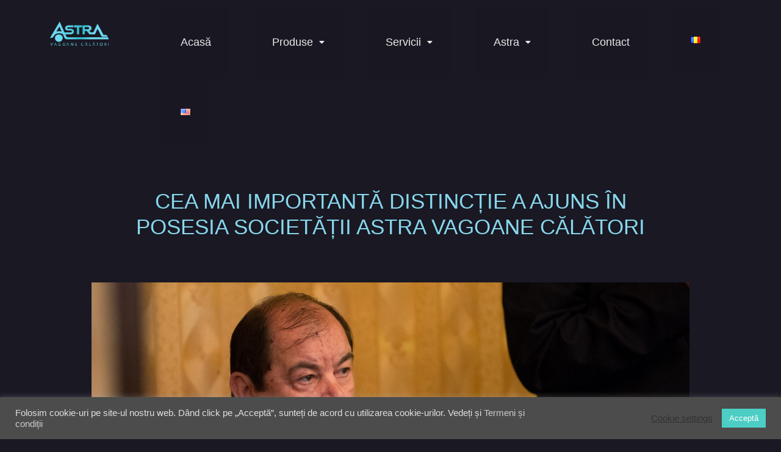

--- FILE ---
content_type: text/html; charset=UTF-8
request_url: https://avcactive.com/cea-mai-importanta-distinctie-a-ajuns-in-posesia-societatii-astra-vagoane-calatori/
body_size: 17382
content:
<!DOCTYPE html>
<html lang="ro-RO">
<head>
	<meta charset="UTF-8" />
	<meta name="viewport" content="width=device-width, initial-scale=1" />
	<link rel="profile" href="https://gmpg.org/xfn/11" />
	<link rel="pingback" href="https://avcactive.com/xmlrpc.php" />
	<meta name='robots' content='index, follow, max-image-preview:large, max-snippet:-1, max-video-preview:-1' />
	<style>img:is([sizes="auto" i], [sizes^="auto," i]) { contain-intrinsic-size: 3000px 1500px }</style>
	<link rel="alternate" href="https://avcactive.com/cea-mai-importanta-distinctie-a-ajuns-in-posesia-societatii-astra-vagoane-calatori/" hreflang="ro" />
<link rel="alternate" href="https://avcactive.com/en/the-most-important-distinction-came-into-the-possession-of-the-company-astra-vagoane-calatori/" hreflang="en" />

	<!-- This site is optimized with the Yoast SEO plugin v26.1.1 - https://yoast.com/wordpress/plugins/seo/ -->
	<title>Cea mai importantă distincție a ajuns în posesia societății Astra Vagoane Călători : Astra</title>
	<meta name="description" content="ASTRA Vagoane Călători are ca obiect de activitate principal construcția, modernizarea și reparația materialului rulant.Noi ne-am dezvoltat capabilitatea tehnică de a acoperi prin expertiza noastră toate domeniile necesare fabricării de material rulant. În secțiile de producție se fabrica și se testează vagoanele de cale ferată, precum și carcasele, boghiurile și o gamă largă de componente." />
	<link rel="canonical" href="https://avcactive.com/cea-mai-importanta-distinctie-a-ajuns-in-posesia-societatii-astra-vagoane-calatori/" />
	<meta property="og:locale" content="ro_RO" />
	<meta property="og:locale:alternate" content="en_US" />
	<meta property="og:type" content="article" />
	<meta property="og:title" content="Cea mai importantă distincție a ajuns în posesia societății Astra Vagoane Călători : Astra" />
	<meta property="og:description" content="ASTRA Vagoane Călători are ca obiect de activitate principal construcția, modernizarea și reparația materialului rulant.Noi ne-am dezvoltat capabilitatea tehnică de a acoperi prin expertiza noastră toate domeniile necesare fabricării de material rulant. În secțiile de producție se fabrica și se testează vagoanele de cale ferată, precum și carcasele, boghiurile și o gamă largă de componente." />
	<meta property="og:url" content="https://avcactive.com/cea-mai-importanta-distinctie-a-ajuns-in-posesia-societatii-astra-vagoane-calatori/" />
	<meta property="og:site_name" content="Astra" />
	<meta property="article:published_time" content="2017-01-05T15:05:00+00:00" />
	<meta property="article:modified_time" content="2021-04-09T12:28:36+00:00" />
	<meta property="og:image" content="https://avcactive.com/wp-content/uploads/2021/01/Bliadar-lansare-carte-1024x680.jpg" />
	<meta property="og:image:width" content="1024" />
	<meta property="og:image:height" content="680" />
	<meta property="og:image:type" content="image/jpeg" />
	<meta name="author" content="Astra" />
	<meta name="twitter:card" content="summary_large_image" />
	<meta name="twitter:label1" content="Scris de" />
	<meta name="twitter:data1" content="Astra" />
	<meta name="twitter:label2" content="Timp estimat pentru citire" />
	<meta name="twitter:data2" content="1 minut" />
	<script type="application/ld+json" class="yoast-schema-graph">{"@context":"https://schema.org","@graph":[{"@type":"Article","@id":"https://avcactive.com/cea-mai-importanta-distinctie-a-ajuns-in-posesia-societatii-astra-vagoane-calatori/#article","isPartOf":{"@id":"https://avcactive.com/cea-mai-importanta-distinctie-a-ajuns-in-posesia-societatii-astra-vagoane-calatori/"},"author":{"name":"Astra","@id":"https://avcactive.com/#/schema/person/af523cd2da09ebd335c8b265dc3e307f"},"headline":"Cea mai importantă distincție a ajuns în posesia societății Astra Vagoane Călători","datePublished":"2017-01-05T15:05:00+00:00","dateModified":"2021-04-09T12:28:36+00:00","mainEntityOfPage":{"@id":"https://avcactive.com/cea-mai-importanta-distinctie-a-ajuns-in-posesia-societatii-astra-vagoane-calatori/"},"wordCount":156,"commentCount":0,"publisher":{"@id":"https://avcactive.com/#organization"},"image":{"@id":"https://avcactive.com/cea-mai-importanta-distinctie-a-ajuns-in-posesia-societatii-astra-vagoane-calatori/#primaryimage"},"thumbnailUrl":"https://avcactive.com/wp-content/uploads/2021/01/Bliadar-lansare-carte.jpg","articleSection":["Uncategorized"],"inLanguage":"ro-RO","potentialAction":[{"@type":"CommentAction","name":"Comment","target":["https://avcactive.com/cea-mai-importanta-distinctie-a-ajuns-in-posesia-societatii-astra-vagoane-calatori/#respond"]}]},{"@type":"WebPage","@id":"https://avcactive.com/cea-mai-importanta-distinctie-a-ajuns-in-posesia-societatii-astra-vagoane-calatori/","url":"https://avcactive.com/cea-mai-importanta-distinctie-a-ajuns-in-posesia-societatii-astra-vagoane-calatori/","name":"Cea mai importantă distincție a ajuns în posesia societății Astra Vagoane Călători : Astra","isPartOf":{"@id":"https://avcactive.com/#website"},"primaryImageOfPage":{"@id":"https://avcactive.com/cea-mai-importanta-distinctie-a-ajuns-in-posesia-societatii-astra-vagoane-calatori/#primaryimage"},"image":{"@id":"https://avcactive.com/cea-mai-importanta-distinctie-a-ajuns-in-posesia-societatii-astra-vagoane-calatori/#primaryimage"},"thumbnailUrl":"https://avcactive.com/wp-content/uploads/2021/01/Bliadar-lansare-carte.jpg","datePublished":"2017-01-05T15:05:00+00:00","dateModified":"2021-04-09T12:28:36+00:00","description":"ASTRA Vagoane Călători are ca obiect de activitate principal construcția, modernizarea și reparația materialului rulant.Noi ne-am dezvoltat capabilitatea tehnică de a acoperi prin expertiza noastră toate domeniile necesare fabricării de material rulant. În secțiile de producție se fabrica și se testează vagoanele de cale ferată, precum și carcasele, boghiurile și o gamă largă de componente.","breadcrumb":{"@id":"https://avcactive.com/cea-mai-importanta-distinctie-a-ajuns-in-posesia-societatii-astra-vagoane-calatori/#breadcrumb"},"inLanguage":"ro-RO","potentialAction":[{"@type":"ReadAction","target":["https://avcactive.com/cea-mai-importanta-distinctie-a-ajuns-in-posesia-societatii-astra-vagoane-calatori/"]}]},{"@type":"ImageObject","inLanguage":"ro-RO","@id":"https://avcactive.com/cea-mai-importanta-distinctie-a-ajuns-in-posesia-societatii-astra-vagoane-calatori/#primaryimage","url":"https://avcactive.com/wp-content/uploads/2021/01/Bliadar-lansare-carte.jpg","contentUrl":"https://avcactive.com/wp-content/uploads/2021/01/Bliadar-lansare-carte.jpg","width":2560,"height":1700},{"@type":"BreadcrumbList","@id":"https://avcactive.com/cea-mai-importanta-distinctie-a-ajuns-in-posesia-societatii-astra-vagoane-calatori/#breadcrumb","itemListElement":[{"@type":"ListItem","position":1,"name":"Home","item":"https://avcactive.com/"},{"@type":"ListItem","position":2,"name":"Cea mai importantă distincție a ajuns în posesia societății Astra Vagoane Călători"}]},{"@type":"WebSite","@id":"https://avcactive.com/#website","url":"https://avcactive.com/","name":"Astra","description":"Calatori","publisher":{"@id":"https://avcactive.com/#organization"},"potentialAction":[{"@type":"SearchAction","target":{"@type":"EntryPoint","urlTemplate":"https://avcactive.com/?s={search_term_string}"},"query-input":{"@type":"PropertyValueSpecification","valueRequired":true,"valueName":"search_term_string"}}],"inLanguage":"ro-RO"},{"@type":"Organization","@id":"https://avcactive.com/#organization","name":"Astra","url":"https://avcactive.com/","logo":{"@type":"ImageObject","inLanguage":"ro-RO","@id":"https://avcactive.com/#/schema/logo/image/","url":"https://avcactive.com/wp-content/uploads/2020/10/Astra-turcoize-2.png","contentUrl":"https://avcactive.com/wp-content/uploads/2020/10/Astra-turcoize-2.png","width":2138,"height":2309,"caption":"Astra"},"image":{"@id":"https://avcactive.com/#/schema/logo/image/"}},{"@type":"Person","@id":"https://avcactive.com/#/schema/person/af523cd2da09ebd335c8b265dc3e307f","name":"Astra","image":{"@type":"ImageObject","inLanguage":"ro-RO","@id":"https://avcactive.com/#/schema/person/image/","url":"https://secure.gravatar.com/avatar/7b5454ce420765a1118197c8c50a80085991b6e1940f1ca32a49a04292e1697f?s=96&d=mm&r=g","contentUrl":"https://secure.gravatar.com/avatar/7b5454ce420765a1118197c8c50a80085991b6e1940f1ca32a49a04292e1697f?s=96&d=mm&r=g","caption":"Astra"},"url":"https://avcactive.com/author/astra/"}]}</script>
	<!-- / Yoast SEO plugin. -->


<link rel="alternate" type="application/rss+xml" title="Astra &raquo; Flux" href="https://avcactive.com/feed/" />
<link rel="alternate" type="application/rss+xml" title="Astra &raquo; Flux comentarii" href="https://avcactive.com/comments/feed/" />
<link rel="alternate" type="application/rss+xml" title="Flux comentarii Astra &raquo; Cea mai importantă distincție a ajuns în posesia societății Astra Vagoane Călători" href="https://avcactive.com/cea-mai-importanta-distinctie-a-ajuns-in-posesia-societatii-astra-vagoane-calatori/feed/" />
<script>
window._wpemojiSettings = {"baseUrl":"https:\/\/s.w.org\/images\/core\/emoji\/16.0.1\/72x72\/","ext":".png","svgUrl":"https:\/\/s.w.org\/images\/core\/emoji\/16.0.1\/svg\/","svgExt":".svg","source":{"concatemoji":"https:\/\/avcactive.com\/wp-includes\/js\/wp-emoji-release.min.js?ver=6.8.3"}};
/*! This file is auto-generated */
!function(s,n){var o,i,e;function c(e){try{var t={supportTests:e,timestamp:(new Date).valueOf()};sessionStorage.setItem(o,JSON.stringify(t))}catch(e){}}function p(e,t,n){e.clearRect(0,0,e.canvas.width,e.canvas.height),e.fillText(t,0,0);var t=new Uint32Array(e.getImageData(0,0,e.canvas.width,e.canvas.height).data),a=(e.clearRect(0,0,e.canvas.width,e.canvas.height),e.fillText(n,0,0),new Uint32Array(e.getImageData(0,0,e.canvas.width,e.canvas.height).data));return t.every(function(e,t){return e===a[t]})}function u(e,t){e.clearRect(0,0,e.canvas.width,e.canvas.height),e.fillText(t,0,0);for(var n=e.getImageData(16,16,1,1),a=0;a<n.data.length;a++)if(0!==n.data[a])return!1;return!0}function f(e,t,n,a){switch(t){case"flag":return n(e,"\ud83c\udff3\ufe0f\u200d\u26a7\ufe0f","\ud83c\udff3\ufe0f\u200b\u26a7\ufe0f")?!1:!n(e,"\ud83c\udde8\ud83c\uddf6","\ud83c\udde8\u200b\ud83c\uddf6")&&!n(e,"\ud83c\udff4\udb40\udc67\udb40\udc62\udb40\udc65\udb40\udc6e\udb40\udc67\udb40\udc7f","\ud83c\udff4\u200b\udb40\udc67\u200b\udb40\udc62\u200b\udb40\udc65\u200b\udb40\udc6e\u200b\udb40\udc67\u200b\udb40\udc7f");case"emoji":return!a(e,"\ud83e\udedf")}return!1}function g(e,t,n,a){var r="undefined"!=typeof WorkerGlobalScope&&self instanceof WorkerGlobalScope?new OffscreenCanvas(300,150):s.createElement("canvas"),o=r.getContext("2d",{willReadFrequently:!0}),i=(o.textBaseline="top",o.font="600 32px Arial",{});return e.forEach(function(e){i[e]=t(o,e,n,a)}),i}function t(e){var t=s.createElement("script");t.src=e,t.defer=!0,s.head.appendChild(t)}"undefined"!=typeof Promise&&(o="wpEmojiSettingsSupports",i=["flag","emoji"],n.supports={everything:!0,everythingExceptFlag:!0},e=new Promise(function(e){s.addEventListener("DOMContentLoaded",e,{once:!0})}),new Promise(function(t){var n=function(){try{var e=JSON.parse(sessionStorage.getItem(o));if("object"==typeof e&&"number"==typeof e.timestamp&&(new Date).valueOf()<e.timestamp+604800&&"object"==typeof e.supportTests)return e.supportTests}catch(e){}return null}();if(!n){if("undefined"!=typeof Worker&&"undefined"!=typeof OffscreenCanvas&&"undefined"!=typeof URL&&URL.createObjectURL&&"undefined"!=typeof Blob)try{var e="postMessage("+g.toString()+"("+[JSON.stringify(i),f.toString(),p.toString(),u.toString()].join(",")+"));",a=new Blob([e],{type:"text/javascript"}),r=new Worker(URL.createObjectURL(a),{name:"wpTestEmojiSupports"});return void(r.onmessage=function(e){c(n=e.data),r.terminate(),t(n)})}catch(e){}c(n=g(i,f,p,u))}t(n)}).then(function(e){for(var t in e)n.supports[t]=e[t],n.supports.everything=n.supports.everything&&n.supports[t],"flag"!==t&&(n.supports.everythingExceptFlag=n.supports.everythingExceptFlag&&n.supports[t]);n.supports.everythingExceptFlag=n.supports.everythingExceptFlag&&!n.supports.flag,n.DOMReady=!1,n.readyCallback=function(){n.DOMReady=!0}}).then(function(){return e}).then(function(){var e;n.supports.everything||(n.readyCallback(),(e=n.source||{}).concatemoji?t(e.concatemoji):e.wpemoji&&e.twemoji&&(t(e.twemoji),t(e.wpemoji)))}))}((window,document),window._wpemojiSettings);
</script>
<link rel='stylesheet' id='hfe-widgets-style-css' href='https://avcactive.com/wp-content/plugins/header-footer-elementor/inc/widgets-css/frontend.css?ver=2.5.2' media='all' />
<style id='wp-emoji-styles-inline-css'>

	img.wp-smiley, img.emoji {
		display: inline !important;
		border: none !important;
		box-shadow: none !important;
		height: 1em !important;
		width: 1em !important;
		margin: 0 0.07em !important;
		vertical-align: -0.1em !important;
		background: none !important;
		padding: 0 !important;
	}
</style>
<style id='global-styles-inline-css'>
:root{--wp--preset--aspect-ratio--square: 1;--wp--preset--aspect-ratio--4-3: 4/3;--wp--preset--aspect-ratio--3-4: 3/4;--wp--preset--aspect-ratio--3-2: 3/2;--wp--preset--aspect-ratio--2-3: 2/3;--wp--preset--aspect-ratio--16-9: 16/9;--wp--preset--aspect-ratio--9-16: 9/16;--wp--preset--color--black: #000000;--wp--preset--color--cyan-bluish-gray: #abb8c3;--wp--preset--color--white: #ffffff;--wp--preset--color--pale-pink: #f78da7;--wp--preset--color--vivid-red: #cf2e2e;--wp--preset--color--luminous-vivid-orange: #ff6900;--wp--preset--color--luminous-vivid-amber: #fcb900;--wp--preset--color--light-green-cyan: #7bdcb5;--wp--preset--color--vivid-green-cyan: #00d084;--wp--preset--color--pale-cyan-blue: #8ed1fc;--wp--preset--color--vivid-cyan-blue: #0693e3;--wp--preset--color--vivid-purple: #9b51e0;--wp--preset--gradient--vivid-cyan-blue-to-vivid-purple: linear-gradient(135deg,rgba(6,147,227,1) 0%,rgb(155,81,224) 100%);--wp--preset--gradient--light-green-cyan-to-vivid-green-cyan: linear-gradient(135deg,rgb(122,220,180) 0%,rgb(0,208,130) 100%);--wp--preset--gradient--luminous-vivid-amber-to-luminous-vivid-orange: linear-gradient(135deg,rgba(252,185,0,1) 0%,rgba(255,105,0,1) 100%);--wp--preset--gradient--luminous-vivid-orange-to-vivid-red: linear-gradient(135deg,rgba(255,105,0,1) 0%,rgb(207,46,46) 100%);--wp--preset--gradient--very-light-gray-to-cyan-bluish-gray: linear-gradient(135deg,rgb(238,238,238) 0%,rgb(169,184,195) 100%);--wp--preset--gradient--cool-to-warm-spectrum: linear-gradient(135deg,rgb(74,234,220) 0%,rgb(151,120,209) 20%,rgb(207,42,186) 40%,rgb(238,44,130) 60%,rgb(251,105,98) 80%,rgb(254,248,76) 100%);--wp--preset--gradient--blush-light-purple: linear-gradient(135deg,rgb(255,206,236) 0%,rgb(152,150,240) 100%);--wp--preset--gradient--blush-bordeaux: linear-gradient(135deg,rgb(254,205,165) 0%,rgb(254,45,45) 50%,rgb(107,0,62) 100%);--wp--preset--gradient--luminous-dusk: linear-gradient(135deg,rgb(255,203,112) 0%,rgb(199,81,192) 50%,rgb(65,88,208) 100%);--wp--preset--gradient--pale-ocean: linear-gradient(135deg,rgb(255,245,203) 0%,rgb(182,227,212) 50%,rgb(51,167,181) 100%);--wp--preset--gradient--electric-grass: linear-gradient(135deg,rgb(202,248,128) 0%,rgb(113,206,126) 100%);--wp--preset--gradient--midnight: linear-gradient(135deg,rgb(2,3,129) 0%,rgb(40,116,252) 100%);--wp--preset--font-size--small: 13px;--wp--preset--font-size--medium: 20px;--wp--preset--font-size--large: 36px;--wp--preset--font-size--x-large: 42px;--wp--preset--spacing--20: 0.44rem;--wp--preset--spacing--30: 0.67rem;--wp--preset--spacing--40: 1rem;--wp--preset--spacing--50: 1.5rem;--wp--preset--spacing--60: 2.25rem;--wp--preset--spacing--70: 3.38rem;--wp--preset--spacing--80: 5.06rem;--wp--preset--shadow--natural: 6px 6px 9px rgba(0, 0, 0, 0.2);--wp--preset--shadow--deep: 12px 12px 50px rgba(0, 0, 0, 0.4);--wp--preset--shadow--sharp: 6px 6px 0px rgba(0, 0, 0, 0.2);--wp--preset--shadow--outlined: 6px 6px 0px -3px rgba(255, 255, 255, 1), 6px 6px rgba(0, 0, 0, 1);--wp--preset--shadow--crisp: 6px 6px 0px rgba(0, 0, 0, 1);}:root { --wp--style--global--content-size: 800px;--wp--style--global--wide-size: 1200px; }:where(body) { margin: 0; }.wp-site-blocks > .alignleft { float: left; margin-right: 2em; }.wp-site-blocks > .alignright { float: right; margin-left: 2em; }.wp-site-blocks > .aligncenter { justify-content: center; margin-left: auto; margin-right: auto; }:where(.wp-site-blocks) > * { margin-block-start: 24px; margin-block-end: 0; }:where(.wp-site-blocks) > :first-child { margin-block-start: 0; }:where(.wp-site-blocks) > :last-child { margin-block-end: 0; }:root { --wp--style--block-gap: 24px; }:root :where(.is-layout-flow) > :first-child{margin-block-start: 0;}:root :where(.is-layout-flow) > :last-child{margin-block-end: 0;}:root :where(.is-layout-flow) > *{margin-block-start: 24px;margin-block-end: 0;}:root :where(.is-layout-constrained) > :first-child{margin-block-start: 0;}:root :where(.is-layout-constrained) > :last-child{margin-block-end: 0;}:root :where(.is-layout-constrained) > *{margin-block-start: 24px;margin-block-end: 0;}:root :where(.is-layout-flex){gap: 24px;}:root :where(.is-layout-grid){gap: 24px;}.is-layout-flow > .alignleft{float: left;margin-inline-start: 0;margin-inline-end: 2em;}.is-layout-flow > .alignright{float: right;margin-inline-start: 2em;margin-inline-end: 0;}.is-layout-flow > .aligncenter{margin-left: auto !important;margin-right: auto !important;}.is-layout-constrained > .alignleft{float: left;margin-inline-start: 0;margin-inline-end: 2em;}.is-layout-constrained > .alignright{float: right;margin-inline-start: 2em;margin-inline-end: 0;}.is-layout-constrained > .aligncenter{margin-left: auto !important;margin-right: auto !important;}.is-layout-constrained > :where(:not(.alignleft):not(.alignright):not(.alignfull)){max-width: var(--wp--style--global--content-size);margin-left: auto !important;margin-right: auto !important;}.is-layout-constrained > .alignwide{max-width: var(--wp--style--global--wide-size);}body .is-layout-flex{display: flex;}.is-layout-flex{flex-wrap: wrap;align-items: center;}.is-layout-flex > :is(*, div){margin: 0;}body .is-layout-grid{display: grid;}.is-layout-grid > :is(*, div){margin: 0;}body{padding-top: 0px;padding-right: 0px;padding-bottom: 0px;padding-left: 0px;}a:where(:not(.wp-element-button)){text-decoration: underline;}:root :where(.wp-element-button, .wp-block-button__link){background-color: #32373c;border-width: 0;color: #fff;font-family: inherit;font-size: inherit;line-height: inherit;padding: calc(0.667em + 2px) calc(1.333em + 2px);text-decoration: none;}.has-black-color{color: var(--wp--preset--color--black) !important;}.has-cyan-bluish-gray-color{color: var(--wp--preset--color--cyan-bluish-gray) !important;}.has-white-color{color: var(--wp--preset--color--white) !important;}.has-pale-pink-color{color: var(--wp--preset--color--pale-pink) !important;}.has-vivid-red-color{color: var(--wp--preset--color--vivid-red) !important;}.has-luminous-vivid-orange-color{color: var(--wp--preset--color--luminous-vivid-orange) !important;}.has-luminous-vivid-amber-color{color: var(--wp--preset--color--luminous-vivid-amber) !important;}.has-light-green-cyan-color{color: var(--wp--preset--color--light-green-cyan) !important;}.has-vivid-green-cyan-color{color: var(--wp--preset--color--vivid-green-cyan) !important;}.has-pale-cyan-blue-color{color: var(--wp--preset--color--pale-cyan-blue) !important;}.has-vivid-cyan-blue-color{color: var(--wp--preset--color--vivid-cyan-blue) !important;}.has-vivid-purple-color{color: var(--wp--preset--color--vivid-purple) !important;}.has-black-background-color{background-color: var(--wp--preset--color--black) !important;}.has-cyan-bluish-gray-background-color{background-color: var(--wp--preset--color--cyan-bluish-gray) !important;}.has-white-background-color{background-color: var(--wp--preset--color--white) !important;}.has-pale-pink-background-color{background-color: var(--wp--preset--color--pale-pink) !important;}.has-vivid-red-background-color{background-color: var(--wp--preset--color--vivid-red) !important;}.has-luminous-vivid-orange-background-color{background-color: var(--wp--preset--color--luminous-vivid-orange) !important;}.has-luminous-vivid-amber-background-color{background-color: var(--wp--preset--color--luminous-vivid-amber) !important;}.has-light-green-cyan-background-color{background-color: var(--wp--preset--color--light-green-cyan) !important;}.has-vivid-green-cyan-background-color{background-color: var(--wp--preset--color--vivid-green-cyan) !important;}.has-pale-cyan-blue-background-color{background-color: var(--wp--preset--color--pale-cyan-blue) !important;}.has-vivid-cyan-blue-background-color{background-color: var(--wp--preset--color--vivid-cyan-blue) !important;}.has-vivid-purple-background-color{background-color: var(--wp--preset--color--vivid-purple) !important;}.has-black-border-color{border-color: var(--wp--preset--color--black) !important;}.has-cyan-bluish-gray-border-color{border-color: var(--wp--preset--color--cyan-bluish-gray) !important;}.has-white-border-color{border-color: var(--wp--preset--color--white) !important;}.has-pale-pink-border-color{border-color: var(--wp--preset--color--pale-pink) !important;}.has-vivid-red-border-color{border-color: var(--wp--preset--color--vivid-red) !important;}.has-luminous-vivid-orange-border-color{border-color: var(--wp--preset--color--luminous-vivid-orange) !important;}.has-luminous-vivid-amber-border-color{border-color: var(--wp--preset--color--luminous-vivid-amber) !important;}.has-light-green-cyan-border-color{border-color: var(--wp--preset--color--light-green-cyan) !important;}.has-vivid-green-cyan-border-color{border-color: var(--wp--preset--color--vivid-green-cyan) !important;}.has-pale-cyan-blue-border-color{border-color: var(--wp--preset--color--pale-cyan-blue) !important;}.has-vivid-cyan-blue-border-color{border-color: var(--wp--preset--color--vivid-cyan-blue) !important;}.has-vivid-purple-border-color{border-color: var(--wp--preset--color--vivid-purple) !important;}.has-vivid-cyan-blue-to-vivid-purple-gradient-background{background: var(--wp--preset--gradient--vivid-cyan-blue-to-vivid-purple) !important;}.has-light-green-cyan-to-vivid-green-cyan-gradient-background{background: var(--wp--preset--gradient--light-green-cyan-to-vivid-green-cyan) !important;}.has-luminous-vivid-amber-to-luminous-vivid-orange-gradient-background{background: var(--wp--preset--gradient--luminous-vivid-amber-to-luminous-vivid-orange) !important;}.has-luminous-vivid-orange-to-vivid-red-gradient-background{background: var(--wp--preset--gradient--luminous-vivid-orange-to-vivid-red) !important;}.has-very-light-gray-to-cyan-bluish-gray-gradient-background{background: var(--wp--preset--gradient--very-light-gray-to-cyan-bluish-gray) !important;}.has-cool-to-warm-spectrum-gradient-background{background: var(--wp--preset--gradient--cool-to-warm-spectrum) !important;}.has-blush-light-purple-gradient-background{background: var(--wp--preset--gradient--blush-light-purple) !important;}.has-blush-bordeaux-gradient-background{background: var(--wp--preset--gradient--blush-bordeaux) !important;}.has-luminous-dusk-gradient-background{background: var(--wp--preset--gradient--luminous-dusk) !important;}.has-pale-ocean-gradient-background{background: var(--wp--preset--gradient--pale-ocean) !important;}.has-electric-grass-gradient-background{background: var(--wp--preset--gradient--electric-grass) !important;}.has-midnight-gradient-background{background: var(--wp--preset--gradient--midnight) !important;}.has-small-font-size{font-size: var(--wp--preset--font-size--small) !important;}.has-medium-font-size{font-size: var(--wp--preset--font-size--medium) !important;}.has-large-font-size{font-size: var(--wp--preset--font-size--large) !important;}.has-x-large-font-size{font-size: var(--wp--preset--font-size--x-large) !important;}
:root :where(.wp-block-pullquote){font-size: 1.5em;line-height: 1.6;}
</style>
<link rel='stylesheet' id='cookie-law-info-css' href='https://avcactive.com/wp-content/plugins/cookie-law-info/legacy/public/css/cookie-law-info-public.css?ver=3.3.5' media='all' />
<link rel='stylesheet' id='cookie-law-info-gdpr-css' href='https://avcactive.com/wp-content/plugins/cookie-law-info/legacy/public/css/cookie-law-info-gdpr.css?ver=3.3.5' media='all' />
<link rel='stylesheet' id='hfe-style-css' href='https://avcactive.com/wp-content/plugins/header-footer-elementor/assets/css/header-footer-elementor.css?ver=2.5.2' media='all' />
<link rel='stylesheet' id='elementor-icons-css' href='https://avcactive.com/wp-content/plugins/elementor/assets/lib/eicons/css/elementor-icons.min.css?ver=5.44.0' media='all' />
<link rel='stylesheet' id='elementor-frontend-css' href='https://avcactive.com/wp-content/plugins/elementor/assets/css/frontend.min.css?ver=3.32.4' media='all' />
<link rel='stylesheet' id='elementor-post-9-css' href='https://avcactive.com/wp-content/uploads/elementor/css/post-9.css?ver=1765305950' media='all' />
<link rel='stylesheet' id='font-awesome-5-all-css' href='https://avcactive.com/wp-content/plugins/elementor/assets/lib/font-awesome/css/all.min.css?ver=3.32.4' media='all' />
<link rel='stylesheet' id='font-awesome-4-shim-css' href='https://avcactive.com/wp-content/plugins/elementor/assets/lib/font-awesome/css/v4-shims.min.css?ver=3.32.4' media='all' />
<link rel='stylesheet' id='widget-heading-css' href='https://avcactive.com/wp-content/plugins/elementor/assets/css/widget-heading.min.css?ver=3.32.4' media='all' />
<link rel='stylesheet' id='widget-image-css' href='https://avcactive.com/wp-content/plugins/elementor/assets/css/widget-image.min.css?ver=3.32.4' media='all' />
<link rel='stylesheet' id='elementor-post-3112-css' href='https://avcactive.com/wp-content/uploads/elementor/css/post-3112.css?ver=1765307492' media='all' />
<link rel='stylesheet' id='elementor-post-3516-css' href='https://avcactive.com/wp-content/uploads/elementor/css/post-3516.css?ver=1765305950' media='all' />
<link rel='stylesheet' id='elementor-post-4755-css' href='https://avcactive.com/wp-content/uploads/elementor/css/post-4755.css?ver=1765305950' media='all' />
<link rel='stylesheet' id='hello-elementor-css' href='https://avcactive.com/wp-content/themes/hello-elementor/assets/css/reset.css?ver=3.4.4' media='all' />
<link rel='stylesheet' id='hello-elementor-theme-style-css' href='https://avcactive.com/wp-content/themes/hello-elementor/assets/css/theme.css?ver=3.4.4' media='all' />
<link rel='stylesheet' id='hello-elementor-header-footer-css' href='https://avcactive.com/wp-content/themes/hello-elementor/assets/css/header-footer.css?ver=3.4.4' media='all' />
<link rel='stylesheet' id='hfe-elementor-icons-css' href='https://avcactive.com/wp-content/plugins/elementor/assets/lib/eicons/css/elementor-icons.min.css?ver=5.34.0' media='all' />
<link rel='stylesheet' id='hfe-icons-list-css' href='https://avcactive.com/wp-content/plugins/elementor/assets/css/widget-icon-list.min.css?ver=3.24.3' media='all' />
<link rel='stylesheet' id='hfe-social-icons-css' href='https://avcactive.com/wp-content/plugins/elementor/assets/css/widget-social-icons.min.css?ver=3.24.0' media='all' />
<link rel='stylesheet' id='hfe-social-share-icons-brands-css' href='https://avcactive.com/wp-content/plugins/elementor/assets/lib/font-awesome/css/brands.css?ver=5.15.3' media='all' />
<link rel='stylesheet' id='hfe-social-share-icons-fontawesome-css' href='https://avcactive.com/wp-content/plugins/elementor/assets/lib/font-awesome/css/fontawesome.css?ver=5.15.3' media='all' />
<link rel='stylesheet' id='hfe-nav-menu-icons-css' href='https://avcactive.com/wp-content/plugins/elementor/assets/lib/font-awesome/css/solid.css?ver=5.15.3' media='all' />
<link rel='stylesheet' id='elementor-gf-local-robotoslab-css' href='https://avcactive.com/wp-content/uploads/elementor/google-fonts/css/robotoslab.css?ver=1742279519' media='all' />
<link rel='stylesheet' id='elementor-gf-local-roboto-css' href='https://avcactive.com/wp-content/uploads/elementor/google-fonts/css/roboto.css?ver=1742279542' media='all' />
<link rel='stylesheet' id='elementor-icons-shared-0-css' href='https://avcactive.com/wp-content/plugins/elementor/assets/lib/font-awesome/css/fontawesome.min.css?ver=5.15.3' media='all' />
<link rel='stylesheet' id='elementor-icons-fa-solid-css' href='https://avcactive.com/wp-content/plugins/elementor/assets/lib/font-awesome/css/solid.min.css?ver=5.15.3' media='all' />
<link rel='stylesheet' id='elementor-icons-fa-regular-css' href='https://avcactive.com/wp-content/plugins/elementor/assets/lib/font-awesome/css/regular.min.css?ver=5.15.3' media='all' />
<script src="https://avcactive.com/wp-includes/js/jquery/jquery.min.js?ver=3.7.1" id="jquery-core-js"></script>
<script src="https://avcactive.com/wp-includes/js/jquery/jquery-migrate.min.js?ver=3.4.1" id="jquery-migrate-js"></script>
<script id="jquery-js-after">
!function($){"use strict";$(document).ready(function(){$(this).scrollTop()>100&&$(".hfe-scroll-to-top-wrap").removeClass("hfe-scroll-to-top-hide"),$(window).scroll(function(){$(this).scrollTop()<100?$(".hfe-scroll-to-top-wrap").fadeOut(300):$(".hfe-scroll-to-top-wrap").fadeIn(300)}),$(".hfe-scroll-to-top-wrap").on("click",function(){$("html, body").animate({scrollTop:0},300);return!1})})}(jQuery);
!function($){'use strict';$(document).ready(function(){var bar=$('.hfe-reading-progress-bar');if(!bar.length)return;$(window).on('scroll',function(){var s=$(window).scrollTop(),d=$(document).height()-$(window).height(),p=d? s/d*100:0;bar.css('width',p+'%')});});}(jQuery);
</script>
<script id="cookie-law-info-js-extra">
var Cli_Data = {"nn_cookie_ids":[],"cookielist":[],"non_necessary_cookies":[],"ccpaEnabled":"","ccpaRegionBased":"","ccpaBarEnabled":"","strictlyEnabled":["necessary","obligatoire"],"ccpaType":"gdpr","js_blocking":"1","custom_integration":"","triggerDomRefresh":"","secure_cookies":""};
var cli_cookiebar_settings = {"animate_speed_hide":"500","animate_speed_show":"500","background":"#4c4c4c","border":"#b1a6a6c2","border_on":"","button_1_button_colour":"#4ccec5","button_1_button_hover":"#3da59e","button_1_link_colour":"#fff","button_1_as_button":"1","button_1_new_win":"","button_2_button_colour":"#333","button_2_button_hover":"#292929","button_2_link_colour":"#444","button_2_as_button":"","button_2_hidebar":"","button_3_button_colour":"#27b1c6","button_3_button_hover":"#1f8e9e","button_3_link_colour":"#fff","button_3_as_button":"1","button_3_new_win":"","button_4_button_colour":"#000","button_4_button_hover":"#000000","button_4_link_colour":"#333333","button_4_as_button":"","button_7_button_colour":"#61a229","button_7_button_hover":"#4e8221","button_7_link_colour":"#fff","button_7_as_button":"1","button_7_new_win":"","font_family":"inherit","header_fix":"","notify_animate_hide":"1","notify_animate_show":"","notify_div_id":"#cookie-law-info-bar","notify_position_horizontal":"right","notify_position_vertical":"bottom","scroll_close":"","scroll_close_reload":"","accept_close_reload":"","reject_close_reload":"","showagain_tab":"","showagain_background":"#fff","showagain_border":"#000","showagain_div_id":"#cookie-law-info-again","showagain_x_position":"100px","text":"#e0e0e0","show_once_yn":"","show_once":"10000","logging_on":"","as_popup":"","popup_overlay":"1","bar_heading_text":"","cookie_bar_as":"banner","popup_showagain_position":"bottom-right","widget_position":"left"};
var log_object = {"ajax_url":"https:\/\/avcactive.com\/wp-admin\/admin-ajax.php"};
</script>
<script src="https://avcactive.com/wp-content/plugins/cookie-law-info/legacy/public/js/cookie-law-info-public.js?ver=3.3.5" id="cookie-law-info-js"></script>
<script src="https://avcactive.com/wp-content/plugins/elementor/assets/lib/font-awesome/js/v4-shims.min.js?ver=3.32.4" id="font-awesome-4-shim-js"></script>
<link rel="https://api.w.org/" href="https://avcactive.com/wp-json/" /><link rel="alternate" title="JSON" type="application/json" href="https://avcactive.com/wp-json/wp/v2/posts/3112" /><link rel="EditURI" type="application/rsd+xml" title="RSD" href="https://avcactive.com/xmlrpc.php?rsd" />
<meta name="generator" content="WordPress 6.8.3" />
<link rel='shortlink' href='https://avcactive.com/?p=3112' />
<link rel="alternate" title="oEmbed (JSON)" type="application/json+oembed" href="https://avcactive.com/wp-json/oembed/1.0/embed?url=https%3A%2F%2Favcactive.com%2Fcea-mai-importanta-distinctie-a-ajuns-in-posesia-societatii-astra-vagoane-calatori%2F" />
<link rel="alternate" title="oEmbed (XML)" type="text/xml+oembed" href="https://avcactive.com/wp-json/oembed/1.0/embed?url=https%3A%2F%2Favcactive.com%2Fcea-mai-importanta-distinctie-a-ajuns-in-posesia-societatii-astra-vagoane-calatori%2F&#038;format=xml" />
<!-- Analytics by WP Statistics - https://wp-statistics.com -->
<meta name="generator" content="Elementor 3.32.4; features: additional_custom_breakpoints; settings: css_print_method-external, google_font-enabled, font_display-auto">
			<style>
				.e-con.e-parent:nth-of-type(n+4):not(.e-lazyloaded):not(.e-no-lazyload),
				.e-con.e-parent:nth-of-type(n+4):not(.e-lazyloaded):not(.e-no-lazyload) * {
					background-image: none !important;
				}
				@media screen and (max-height: 1024px) {
					.e-con.e-parent:nth-of-type(n+3):not(.e-lazyloaded):not(.e-no-lazyload),
					.e-con.e-parent:nth-of-type(n+3):not(.e-lazyloaded):not(.e-no-lazyload) * {
						background-image: none !important;
					}
				}
				@media screen and (max-height: 640px) {
					.e-con.e-parent:nth-of-type(n+2):not(.e-lazyloaded):not(.e-no-lazyload),
					.e-con.e-parent:nth-of-type(n+2):not(.e-lazyloaded):not(.e-no-lazyload) * {
						background-image: none !important;
					}
				}
			</style>
			<link rel="icon" href="https://avcactive.com/wp-content/uploads/2020/10/cropped-astra-512x512--32x32.png" sizes="32x32" />
<link rel="icon" href="https://avcactive.com/wp-content/uploads/2020/10/cropped-astra-512x512--192x192.png" sizes="192x192" />
<link rel="apple-touch-icon" href="https://avcactive.com/wp-content/uploads/2020/10/cropped-astra-512x512--180x180.png" />
<meta name="msapplication-TileImage" content="https://avcactive.com/wp-content/uploads/2020/10/cropped-astra-512x512--270x270.png" />
		<style id="wp-custom-css">
			a{
	color: #CCCCCC;
}

a:hover{
	color: #87D7EC;
}

.entry-title{
	display: none !important;
}

html,
body{
  width:100%;
  overflow-x:hidden;
}

.eael-entry-header{
	overflow: hidden;
	width: 100%;
	padding-bottom: 20px;
	border-bottom: 1px solid #87D7EC;
	margin-bottom: 20px;
}


.line-icon {
    text-align: center;
}

.line-icon::before,
.line-icon::after {      
    width: 25%;
    height: 1px;
    border-top: 1px solid #ccc; 
    display: inline-block;
    content: '';
    padding-top: 0.5em; 
    margin-left: 5%; 
    margin-right: 5%;
}

/* class="line-icon" */

.elementor-slideshow__title{
	display: none !important;
}


.eael-creative-button {
	align-content: center;
	background-color: #87D7EC;
	color: #ffffff;
}

.eael-creative-button:hover{
	color: #ffffff;
}

.eael-creative-button-wrapper{
justify-content: center;
}

.fa, .fas { 
  font-family: "Font Awesome 5 Free";
	font-weight: 900;
}
		</style>
		</head>

<body data-rsssl=1 class="wp-singular post-template post-template-elementor_header_footer single single-post postid-3112 single-format-standard wp-custom-logo wp-embed-responsive wp-theme-hello-elementor ehf-header ehf-footer ehf-template-hello-elementor ehf-stylesheet-hello-elementor hello-elementor-default elementor-default elementor-template-full-width elementor-kit-9 elementor-page elementor-page-3112">
<div id="page" class="hfeed site">

		<header id="masthead" itemscope="itemscope" itemtype="https://schema.org/WPHeader">
			<p class="main-title bhf-hidden" itemprop="headline"><a href="https://avcactive.com/" title="Astra" rel="home">Astra</a></p>
					<div data-elementor-type="wp-post" data-elementor-id="3516" class="elementor elementor-3516">
						<section class="elementor-section elementor-top-section elementor-element elementor-element-af06f28 elementor-section-boxed elementor-section-height-default elementor-section-height-default" data-id="af06f28" data-element_type="section">
						<div class="elementor-container elementor-column-gap-default">
					<div class="elementor-column elementor-col-50 elementor-top-column elementor-element elementor-element-f8d3f34" data-id="f8d3f34" data-element_type="column">
			<div class="elementor-widget-wrap elementor-element-populated">
						<div class="elementor-element elementor-element-03dead3 elementor-widget elementor-widget-image" data-id="03dead3" data-element_type="widget" data-widget_type="image.default">
				<div class="elementor-widget-container">
																<a href="/despre-noi/">
							<img fetchpriority="high" width="2560" height="1700" src="https://avcactive.com/wp-content/uploads/2019/01/logo-astra-articole.png" class="attachment-full size-full wp-image-3138" alt="" srcset="https://avcactive.com/wp-content/uploads/2019/01/logo-astra-articole.png 2560w, https://avcactive.com/wp-content/uploads/2019/01/logo-astra-articole-300x199.png 300w, https://avcactive.com/wp-content/uploads/2019/01/logo-astra-articole-1024x680.png 1024w, https://avcactive.com/wp-content/uploads/2019/01/logo-astra-articole-768x510.png 768w, https://avcactive.com/wp-content/uploads/2019/01/logo-astra-articole-1536x1020.png 1536w, https://avcactive.com/wp-content/uploads/2019/01/logo-astra-articole-2048x1360.png 2048w" sizes="(max-width: 2560px) 100vw, 2560px" />								</a>
															</div>
				</div>
					</div>
		</div>
				<div class="elementor-column elementor-col-50 elementor-top-column elementor-element elementor-element-633ca85" data-id="633ca85" data-element_type="column">
			<div class="elementor-widget-wrap elementor-element-populated">
						<div class="elementor-element elementor-element-5d19453 hfe-submenu-icon-classic hfe-nav-menu__align-left hfe-submenu-animation-none hfe-link-redirect-child hfe-nav-menu__breakpoint-tablet elementor-widget elementor-widget-navigation-menu" data-id="5d19453" data-element_type="widget" data-settings="{&quot;padding_horizontal_menu_item&quot;:{&quot;unit&quot;:&quot;px&quot;,&quot;size&quot;:30,&quot;sizes&quot;:[]},&quot;padding_vertical_menu_item&quot;:{&quot;unit&quot;:&quot;px&quot;,&quot;size&quot;:50,&quot;sizes&quot;:[]},&quot;menu_space_between&quot;:{&quot;unit&quot;:&quot;px&quot;,&quot;size&quot;:40,&quot;sizes&quot;:[]},&quot;menu_row_space&quot;:{&quot;unit&quot;:&quot;px&quot;,&quot;size&quot;:0,&quot;sizes&quot;:[]},&quot;distance_from_menu_mobile&quot;:{&quot;unit&quot;:&quot;px&quot;,&quot;size&quot;:0,&quot;sizes&quot;:[]},&quot;width_dropdown_item&quot;:{&quot;unit&quot;:&quot;px&quot;,&quot;size&quot;:430,&quot;sizes&quot;:[]},&quot;padding_vertical_dropdown_item&quot;:{&quot;unit&quot;:&quot;px&quot;,&quot;size&quot;:12,&quot;sizes&quot;:[]},&quot;padding_horizontal_menu_item_tablet&quot;:{&quot;unit&quot;:&quot;px&quot;,&quot;size&quot;:&quot;&quot;,&quot;sizes&quot;:[]},&quot;padding_horizontal_menu_item_mobile&quot;:{&quot;unit&quot;:&quot;px&quot;,&quot;size&quot;:&quot;&quot;,&quot;sizes&quot;:[]},&quot;padding_vertical_menu_item_tablet&quot;:{&quot;unit&quot;:&quot;px&quot;,&quot;size&quot;:&quot;&quot;,&quot;sizes&quot;:[]},&quot;padding_vertical_menu_item_mobile&quot;:{&quot;unit&quot;:&quot;px&quot;,&quot;size&quot;:&quot;&quot;,&quot;sizes&quot;:[]},&quot;menu_space_between_tablet&quot;:{&quot;unit&quot;:&quot;px&quot;,&quot;size&quot;:&quot;&quot;,&quot;sizes&quot;:[]},&quot;menu_space_between_mobile&quot;:{&quot;unit&quot;:&quot;px&quot;,&quot;size&quot;:&quot;&quot;,&quot;sizes&quot;:[]},&quot;menu_row_space_tablet&quot;:{&quot;unit&quot;:&quot;px&quot;,&quot;size&quot;:&quot;&quot;,&quot;sizes&quot;:[]},&quot;menu_row_space_mobile&quot;:{&quot;unit&quot;:&quot;px&quot;,&quot;size&quot;:&quot;&quot;,&quot;sizes&quot;:[]},&quot;dropdown_border_radius&quot;:{&quot;unit&quot;:&quot;px&quot;,&quot;top&quot;:&quot;&quot;,&quot;right&quot;:&quot;&quot;,&quot;bottom&quot;:&quot;&quot;,&quot;left&quot;:&quot;&quot;,&quot;isLinked&quot;:true},&quot;dropdown_border_radius_tablet&quot;:{&quot;unit&quot;:&quot;px&quot;,&quot;top&quot;:&quot;&quot;,&quot;right&quot;:&quot;&quot;,&quot;bottom&quot;:&quot;&quot;,&quot;left&quot;:&quot;&quot;,&quot;isLinked&quot;:true},&quot;dropdown_border_radius_mobile&quot;:{&quot;unit&quot;:&quot;px&quot;,&quot;top&quot;:&quot;&quot;,&quot;right&quot;:&quot;&quot;,&quot;bottom&quot;:&quot;&quot;,&quot;left&quot;:&quot;&quot;,&quot;isLinked&quot;:true},&quot;width_dropdown_item_tablet&quot;:{&quot;unit&quot;:&quot;px&quot;,&quot;size&quot;:&quot;&quot;,&quot;sizes&quot;:[]},&quot;width_dropdown_item_mobile&quot;:{&quot;unit&quot;:&quot;px&quot;,&quot;size&quot;:&quot;&quot;,&quot;sizes&quot;:[]},&quot;padding_horizontal_dropdown_item&quot;:{&quot;unit&quot;:&quot;px&quot;,&quot;size&quot;:&quot;&quot;,&quot;sizes&quot;:[]},&quot;padding_horizontal_dropdown_item_tablet&quot;:{&quot;unit&quot;:&quot;px&quot;,&quot;size&quot;:&quot;&quot;,&quot;sizes&quot;:[]},&quot;padding_horizontal_dropdown_item_mobile&quot;:{&quot;unit&quot;:&quot;px&quot;,&quot;size&quot;:&quot;&quot;,&quot;sizes&quot;:[]},&quot;padding_vertical_dropdown_item_tablet&quot;:{&quot;unit&quot;:&quot;px&quot;,&quot;size&quot;:&quot;&quot;,&quot;sizes&quot;:[]},&quot;padding_vertical_dropdown_item_mobile&quot;:{&quot;unit&quot;:&quot;px&quot;,&quot;size&quot;:&quot;&quot;,&quot;sizes&quot;:[]},&quot;distance_from_menu&quot;:{&quot;unit&quot;:&quot;px&quot;,&quot;size&quot;:&quot;&quot;,&quot;sizes&quot;:[]},&quot;distance_from_menu_tablet&quot;:{&quot;unit&quot;:&quot;px&quot;,&quot;size&quot;:&quot;&quot;,&quot;sizes&quot;:[]},&quot;toggle_size&quot;:{&quot;unit&quot;:&quot;px&quot;,&quot;size&quot;:&quot;&quot;,&quot;sizes&quot;:[]},&quot;toggle_size_tablet&quot;:{&quot;unit&quot;:&quot;px&quot;,&quot;size&quot;:&quot;&quot;,&quot;sizes&quot;:[]},&quot;toggle_size_mobile&quot;:{&quot;unit&quot;:&quot;px&quot;,&quot;size&quot;:&quot;&quot;,&quot;sizes&quot;:[]},&quot;toggle_border_width&quot;:{&quot;unit&quot;:&quot;px&quot;,&quot;size&quot;:&quot;&quot;,&quot;sizes&quot;:[]},&quot;toggle_border_width_tablet&quot;:{&quot;unit&quot;:&quot;px&quot;,&quot;size&quot;:&quot;&quot;,&quot;sizes&quot;:[]},&quot;toggle_border_width_mobile&quot;:{&quot;unit&quot;:&quot;px&quot;,&quot;size&quot;:&quot;&quot;,&quot;sizes&quot;:[]},&quot;toggle_border_radius&quot;:{&quot;unit&quot;:&quot;px&quot;,&quot;size&quot;:&quot;&quot;,&quot;sizes&quot;:[]},&quot;toggle_border_radius_tablet&quot;:{&quot;unit&quot;:&quot;px&quot;,&quot;size&quot;:&quot;&quot;,&quot;sizes&quot;:[]},&quot;toggle_border_radius_mobile&quot;:{&quot;unit&quot;:&quot;px&quot;,&quot;size&quot;:&quot;&quot;,&quot;sizes&quot;:[]}}" data-widget_type="navigation-menu.default">
				<div class="elementor-widget-container">
								<div class="hfe-nav-menu hfe-layout-horizontal hfe-nav-menu-layout horizontal hfe-pointer__underline hfe-animation__fade" data-layout="horizontal">
				<div role="button" class="hfe-nav-menu__toggle elementor-clickable" tabindex="0" aria-label="Menu Toggle">
					<span class="screen-reader-text">Menu</span>
					<div class="hfe-nav-menu-icon">
						<i aria-hidden="true"  class="fas fa-align-right"></i>					</div>
				</div>
				<nav class="hfe-nav-menu__layout-horizontal hfe-nav-menu__submenu-classic" data-toggle-icon="&lt;i aria-hidden=&quot;true&quot; tabindex=&quot;0&quot; class=&quot;fas fa-align-right&quot;&gt;&lt;/i&gt;" data-close-icon="&lt;i aria-hidden=&quot;true&quot; tabindex=&quot;0&quot; class=&quot;far fa-window-minimize&quot;&gt;&lt;/i&gt;" data-full-width="yes">
					<ul id="menu-1-5d19453" class="hfe-nav-menu"><li id="menu-item-64" class="menu-item menu-item-type-post_type menu-item-object-page menu-item-home parent hfe-creative-menu"><a href="https://avcactive.com/" class = "hfe-menu-item">Acasă</a></li>
<li id="menu-item-2943" class="menu-item menu-item-type-custom menu-item-object-custom menu-item-has-children parent hfe-has-submenu hfe-creative-menu"><div class="hfe-has-submenu-container" tabindex="0" role="button" aria-haspopup="true" aria-expanded="false"><a href="#" class = "hfe-menu-item">Produse<span class='hfe-menu-toggle sub-arrow hfe-menu-child-0'><i class='fa'></i></span></a></div>
<ul class="sub-menu">
	<li id="menu-item-724" class="menu-item menu-item-type-post_type menu-item-object-page menu-item-has-children hfe-has-submenu hfe-creative-menu"><div class="hfe-has-submenu-container" tabindex="0" role="button" aria-haspopup="true" aria-expanded="false"><a href="https://avcactive.com/vagoane/" class = "hfe-sub-menu-item">Vagoane<span class='hfe-menu-toggle sub-arrow hfe-menu-child-1'><i class='fa'></i></span></a></div>
	<ul class="sub-menu">
		<li id="menu-item-727" class="menu-item menu-item-type-post_type menu-item-object-page hfe-creative-menu"><a href="https://avcactive.com/vagon-ava-200-aek-z1/" class = "hfe-sub-menu-item">VAGON AVA 200 AEK Z1</a></li>
		<li id="menu-item-728" class="menu-item menu-item-type-post_type menu-item-object-page hfe-creative-menu"><a href="https://avcactive.com/vagon-ava-200-atc-z1/" class = "hfe-sub-menu-item">VAGON AVA 200 ATC Z1​</a></li>
		<li id="menu-item-726" class="menu-item menu-item-type-post_type menu-item-object-page hfe-creative-menu"><a href="https://avcactive.com/vagon-ava-200-atc-cuseta/" class = "hfe-sub-menu-item">VAGON AVA 200 ATC CUȘETĂ</a></li>
		<li id="menu-item-729" class="menu-item menu-item-type-post_type menu-item-object-page hfe-creative-menu"><a href="https://avcactive.com/vagon-ava-200-tc-dormitor/" class = "hfe-sub-menu-item">VAGON AVA 200 TC DORMITOR</a></li>
		<li id="menu-item-734" class="menu-item menu-item-type-post_type menu-item-object-page hfe-creative-menu"><a href="https://avcactive.com/vagon-ava-200-arena-standard/" class = "hfe-sub-menu-item">VAGON AVA 200 ARENA STANDARD​</a></li>
		<li id="menu-item-735" class="menu-item menu-item-type-post_type menu-item-object-page hfe-creative-menu"><a href="https://avcactive.com/vagon-ava-200-arena-unica/" class = "hfe-sub-menu-item">VAGON AVA 200 ARENA UNICA</a></li>
		<li id="menu-item-731" class="menu-item menu-item-type-post_type menu-item-object-page hfe-creative-menu"><a href="https://avcactive.com/vagon-brazilia-executiv-salon-cl-1/" class = "hfe-sub-menu-item">VAGON BRAZILIA EXECUTIV SALON CL 1</a></li>
		<li id="menu-item-730" class="menu-item menu-item-type-post_type menu-item-object-page hfe-creative-menu"><a href="https://avcactive.com/vagon-brazilia-economic-salon-cl-2/" class = "hfe-sub-menu-item">VAGON BRAZILIA ECONOMIC SALON CL 2​</a></li>
		<li id="menu-item-2553" class="menu-item menu-item-type-post_type menu-item-object-page hfe-creative-menu"><a href="https://avcactive.com/vagon-brazilia-restaurant/" class = "hfe-sub-menu-item">VAGON BRAZILIA RESTAURANT</a></li>
		<li id="menu-item-2552" class="menu-item menu-item-type-post_type menu-item-object-page hfe-creative-menu"><a href="https://avcactive.com/vagon-brazilia-bar/" class = "hfe-sub-menu-item">VAGON BRAZILIA BAR</a></li>
		<li id="menu-item-733" class="menu-item menu-item-type-post_type menu-item-object-page hfe-creative-menu"><a href="https://avcactive.com/vagon-brazilia-special-pmr/" class = "hfe-sub-menu-item">VAGON BRAZILIA SPECIAL PMR</a></li>
		<li id="menu-item-732" class="menu-item menu-item-type-post_type menu-item-object-page hfe-creative-menu"><a href="https://avcactive.com/vagon-brazilia-generator/" class = "hfe-sub-menu-item">VAGON BRAZILIA GENERATOR</a></li>
		<li id="menu-item-713" class="menu-item menu-item-type-post_type menu-item-object-page hfe-creative-menu"><a href="https://avcactive.com/vagon-ava-200-p-adu-express-cl1/" class = "hfe-sub-menu-item">VAGON AVA 200 P-ADW EXPRESS CL1</a></li>
		<li id="menu-item-712" class="menu-item menu-item-type-post_type menu-item-object-page hfe-creative-menu"><a href="https://avcactive.com/vagon-ava-200-p-adz-express-cl2/" class = "hfe-sub-menu-item">VAGON AVA 200 P-ADZ EXPRESS CL2</a></li>
		<li id="menu-item-2550" class="menu-item menu-item-type-post_type menu-item-object-page hfe-creative-menu"><a href="https://avcactive.com/vagon-ava-200-p-adv-express-cl2-bar/" class = "hfe-sub-menu-item">VAGON AVA 200 P-ADZ EXPRESS CL2 BAR</a></li>
		<li id="menu-item-2551" class="menu-item menu-item-type-post_type menu-item-object-page hfe-creative-menu"><a href="https://avcactive.com/vagon-ava-200-p-aec-express-cl2-pmr/" class = "hfe-sub-menu-item">VAGON AVA 200 AEC EXPRESS CL2 PMR​</a></li>
		<li id="menu-item-711" class="menu-item menu-item-type-post_type menu-item-object-page hfe-creative-menu"><a href="https://avcactive.com/ava-200-zarand/" class = "hfe-sub-menu-item">VAGON AVA 200 P-ADH ZARAND</a></li>
		<li id="menu-item-715" class="menu-item menu-item-type-post_type menu-item-object-page hfe-creative-menu"><a href="https://avcactive.com/vagon-ava-200-p-adk-dormitor/" class = "hfe-sub-menu-item">VAGON AVA 200 P-ADK DORMITOR</a></li>
		<li id="menu-item-719" class="menu-item menu-item-type-post_type menu-item-object-page hfe-creative-menu"><a href="https://avcactive.com/vagon-ava-aee-200-interregio/" class = "hfe-sub-menu-item">VAGON AVA AEE 200 INTERREGIO</a></li>
		<li id="menu-item-1803" class="menu-item menu-item-type-post_type menu-item-object-page hfe-creative-menu"><a href="https://avcactive.com/vagon-ava-200-m-apn/" class = "hfe-sub-menu-item">VAGON AVA 200 M-APN</a></li>
		<li id="menu-item-714" class="menu-item menu-item-type-post_type menu-item-object-page hfe-creative-menu"><a href="https://avcactive.com/vagon-ava-200-p-aed-restaurant/" class = "hfe-sub-menu-item">VAGON AVA 200 P-AED RESTAURANT</a></li>
		<li id="menu-item-736" class="menu-item menu-item-type-post_type menu-item-object-page hfe-creative-menu"><a href="https://avcactive.com/vagonul-furgon-pentru-transportul-autoturismelor/" class = "hfe-sub-menu-item">VAGON TRANSPORT AUTOTURISME</a></li>
	</ul>
</li>
	<li id="menu-item-68" class="menu-item menu-item-type-post_type menu-item-object-page menu-item-has-children hfe-has-submenu hfe-creative-menu"><div class="hfe-has-submenu-container" tabindex="0" role="button" aria-haspopup="true" aria-expanded="false"><a href="https://avcactive.com/tramvaie/" class = "hfe-sub-menu-item">Tramvaie<span class='hfe-menu-toggle sub-arrow hfe-menu-child-1'><i class='fa'></i></span></a></div>
	<ul class="sub-menu">
		<li id="menu-item-5303" class="menu-item menu-item-type-custom menu-item-object-custom hfe-creative-menu"><a href="/en/imperio-civitas/" class = "hfe-sub-menu-item">IMPERIO CIVITAS</a></li>
		<li id="menu-item-775" class="menu-item menu-item-type-post_type menu-item-object-page hfe-creative-menu"><a href="https://avcactive.com/imperio-arad/" class = "hfe-sub-menu-item">IMPERIO ARAD</a></li>
		<li id="menu-item-774" class="menu-item menu-item-type-post_type menu-item-object-page hfe-creative-menu"><a href="https://avcactive.com/imperio-oradea/" class = "hfe-sub-menu-item">IMPERIO ORADEA</a></li>
		<li id="menu-item-773" class="menu-item menu-item-type-post_type menu-item-object-page hfe-creative-menu"><a href="https://avcactive.com/imperio-cluj/" class = "hfe-sub-menu-item">IMPERIO CLUJ</a></li>
		<li id="menu-item-771" class="menu-item menu-item-type-post_type menu-item-object-page hfe-creative-menu"><a href="https://avcactive.com/imperio-bucuresti/" class = "hfe-sub-menu-item">IMPERIO BUCUREȘTI</a></li>
		<li id="menu-item-772" class="menu-item menu-item-type-post_type menu-item-object-page hfe-creative-menu"><a href="https://avcactive.com/imperio-galati/" class = "hfe-sub-menu-item">AUTENTIC GALAȚI</a></li>
	</ul>
</li>
	<li id="menu-item-1775" class="menu-item menu-item-type-post_type menu-item-object-page menu-item-has-children hfe-has-submenu hfe-creative-menu"><div class="hfe-has-submenu-container" tabindex="0" role="button" aria-haspopup="true" aria-expanded="false"><a href="https://avcactive.com/automotoare/" class = "hfe-sub-menu-item">Automotoare<span class='hfe-menu-toggle sub-arrow hfe-menu-child-1'><i class='fa'></i></span></a></div>
	<ul class="sub-menu">
		<li id="menu-item-2446" class="menu-item menu-item-type-post_type menu-item-object-page hfe-creative-menu"><a href="https://avcactive.com/automotor-ic2/" class = "hfe-sub-menu-item">AUTOMOTOR IC2</a></li>
		<li id="menu-item-2447" class="menu-item menu-item-type-post_type menu-item-object-page hfe-creative-menu"><a href="https://avcactive.com/desiro/" class = "hfe-sub-menu-item">DESIRO</a></li>
	</ul>
</li>
	<li id="menu-item-65" class="menu-item menu-item-type-post_type menu-item-object-page hfe-creative-menu"><a href="https://avcactive.com/troleibuze/" class = "hfe-sub-menu-item">Troleibuze</a></li>
</ul>
</li>
<li id="menu-item-2944" class="menu-item menu-item-type-custom menu-item-object-custom menu-item-has-children parent hfe-has-submenu hfe-creative-menu"><div class="hfe-has-submenu-container" tabindex="0" role="button" aria-haspopup="true" aria-expanded="false"><a href="#" class = "hfe-menu-item">Servicii<span class='hfe-menu-toggle sub-arrow hfe-menu-child-0'><i class='fa'></i></span></a></div>
<ul class="sub-menu">
	<li id="menu-item-1442" class="menu-item menu-item-type-post_type menu-item-object-page hfe-creative-menu"><a href="https://avcactive.com/mentenana/" class = "hfe-sub-menu-item">Mentenanță</a></li>
	<li id="menu-item-67" class="menu-item menu-item-type-post_type menu-item-object-page hfe-creative-menu"><a href="https://avcactive.com/modernizare/" class = "hfe-sub-menu-item">Modernizare</a></li>
</ul>
</li>
<li id="menu-item-2945" class="menu-item menu-item-type-custom menu-item-object-custom menu-item-has-children parent hfe-has-submenu hfe-creative-menu"><div class="hfe-has-submenu-container" tabindex="0" role="button" aria-haspopup="true" aria-expanded="false"><a href="#" class = "hfe-menu-item">Astra<span class='hfe-menu-toggle sub-arrow hfe-menu-child-0'><i class='fa'></i></span></a></div>
<ul class="sub-menu">
	<li id="menu-item-66" class="menu-item menu-item-type-post_type menu-item-object-page hfe-creative-menu"><a href="https://avcactive.com/despre-noi/" class = "hfe-sub-menu-item">Despre noi</a></li>
	<li id="menu-item-2935" class="menu-item menu-item-type-post_type menu-item-object-page hfe-creative-menu"><a href="https://avcactive.com/istoric/" class = "hfe-sub-menu-item">Istoric</a></li>
	<li id="menu-item-5071" class="menu-item menu-item-type-post_type menu-item-object-page hfe-creative-menu"><a href="https://avcactive.com/cariera/" class = "hfe-sub-menu-item">Carieră</a></li>
	<li id="menu-item-2936" class="menu-item menu-item-type-post_type menu-item-object-page hfe-creative-menu"><a href="https://avcactive.com/stiri-evenimente/" class = "hfe-sub-menu-item">Știri și evenimente</a></li>
	<li id="menu-item-2934" class="menu-item menu-item-type-post_type menu-item-object-page hfe-creative-menu"><a href="https://avcactive.com/certificari/" class = "hfe-sub-menu-item">Certificări</a></li>
</ul>
</li>
<li id="menu-item-587" class="menu-item menu-item-type-post_type menu-item-object-page parent hfe-creative-menu"><a href="https://avcactive.com/contact/" class = "hfe-menu-item">Contact</a></li>
<li id="menu-item-4740-ro" class="lang-item lang-item-9 lang-item-ro current-lang lang-item-first menu-item menu-item-type-custom menu-item-object-custom parent hfe-creative-menu"><a href="https://avcactive.com/cea-mai-importanta-distinctie-a-ajuns-in-posesia-societatii-astra-vagoane-calatori/" class = "hfe-menu-item"><img src="[data-uri]" alt="Română" width="16" height="11" style="width: 16px; height: 11px;" /></a></li>
<li id="menu-item-4740-en" class="lang-item lang-item-12 lang-item-en menu-item menu-item-type-custom menu-item-object-custom parent hfe-creative-menu"><a href="https://avcactive.com/en/the-most-important-distinction-came-into-the-possession-of-the-company-astra-vagoane-calatori/" class = "hfe-menu-item"><img src="[data-uri]" alt="English" width="16" height="11" style="width: 16px; height: 11px;" /></a></li>
</ul> 
				</nav>
			</div>
							</div>
				</div>
					</div>
		</div>
					</div>
		</section>
				</div>
				</header>

			<div data-elementor-type="wp-post" data-elementor-id="3112" class="elementor elementor-3112">
						<section class="elementor-section elementor-top-section elementor-element elementor-element-4eefa005 elementor-section-boxed elementor-section-height-default elementor-section-height-default" data-id="4eefa005" data-element_type="section">
						<div class="elementor-container elementor-column-gap-default">
					<div class="elementor-column elementor-col-100 elementor-top-column elementor-element elementor-element-10afacfd" data-id="10afacfd" data-element_type="column">
			<div class="elementor-widget-wrap elementor-element-populated">
						<div class="elementor-element elementor-element-34000640 elementor-widget elementor-widget-heading" data-id="34000640" data-element_type="widget" data-widget_type="heading.default">
				<div class="elementor-widget-container">
					<h2 class="elementor-heading-title elementor-size-default">Cea mai importantă distincție a ajuns în posesia societății Astra Vagoane Călători</h2>				</div>
				</div>
					</div>
		</div>
					</div>
		</section>
				<section class="elementor-section elementor-top-section elementor-element elementor-element-1ec3385a elementor-section-boxed elementor-section-height-default elementor-section-height-default" data-id="1ec3385a" data-element_type="section">
						<div class="elementor-container elementor-column-gap-default">
					<div class="elementor-column elementor-col-100 elementor-top-column elementor-element elementor-element-61b38810" data-id="61b38810" data-element_type="column">
			<div class="elementor-widget-wrap elementor-element-populated">
						<div class="elementor-element elementor-element-8a7d382 elementor-widget elementor-widget-image" data-id="8a7d382" data-element_type="widget" data-widget_type="image.default">
				<div class="elementor-widget-container">
															<img loading="lazy" decoding="async" width="2560" height="1700" src="https://avcactive.com/wp-content/uploads/2021/01/Bliadar-lansare-carte.jpg" class="attachment-full size-full wp-image-3076" alt="" srcset="https://avcactive.com/wp-content/uploads/2021/01/Bliadar-lansare-carte.jpg 2560w, https://avcactive.com/wp-content/uploads/2021/01/Bliadar-lansare-carte-300x199.jpg 300w, https://avcactive.com/wp-content/uploads/2021/01/Bliadar-lansare-carte-1024x680.jpg 1024w, https://avcactive.com/wp-content/uploads/2021/01/Bliadar-lansare-carte-768x510.jpg 768w, https://avcactive.com/wp-content/uploads/2021/01/Bliadar-lansare-carte-1536x1020.jpg 1536w, https://avcactive.com/wp-content/uploads/2021/01/Bliadar-lansare-carte-2048x1360.jpg 2048w" sizes="(max-width: 2560px) 100vw, 2560px" />															</div>
				</div>
				<div class="elementor-element elementor-element-44f5ffbc elementor-widget elementor-widget-text-editor" data-id="44f5ffbc" data-element_type="widget" data-widget_type="text-editor.default">
				<div class="elementor-widget-container">
									<p>Preşedintele României, Traian Băsescu, a decorat compania arădeană Astra Vagoane Călători SA cu cea mai importantă distincţie instituţională dobândită vreodată de o societate comercială din România postbelică: Meritul Industrial şi Comercial în grad de Comandor! Este o apreciere deosebită a parcursului constant ascendent şi a performanţelor acestei firme, ale cărei rezultate au fost remarcate şi cu câteva săptămâni în urmă, de Asociaţia Exportatorilor din România, în cadrul unei festivităţi unde Valer Blidar, proprietarul grupului de firme, a fost premiat de preşedintele Curţii de Conturi a României şi guvernatorul Băncii Naţionale, cu marele premiu pentru realizările din anul 2013!</p><p><a href="https://astra-passengers.ro/wp-content/uploads/2021/01/cea-mai-importanta-distinctie-a-ajuns-in-posesia-societatii-astra-vagoane-calatori-1391086036.pdf" target="_blank" rel="noopener">Vezi documentul!</a></p>								</div>
				</div>
					</div>
		</div>
					</div>
		</section>
				</div>
		
		<footer itemtype="https://schema.org/WPFooter" itemscope="itemscope" id="colophon" role="contentinfo">
			<div class='footer-width-fixer'>		<div data-elementor-type="wp-post" data-elementor-id="4755" class="elementor elementor-4755">
						<section class="elementor-section elementor-top-section elementor-element elementor-element-6f1379b8 elementor-section-boxed elementor-section-height-default elementor-section-height-default" data-id="6f1379b8" data-element_type="section" data-settings="{&quot;background_background&quot;:&quot;classic&quot;}">
							<div class="elementor-background-overlay"></div>
							<div class="elementor-container elementor-column-gap-default">
					<div class="elementor-column elementor-col-33 elementor-top-column elementor-element elementor-element-6e36b06f" data-id="6e36b06f" data-element_type="column">
			<div class="elementor-widget-wrap elementor-element-populated">
						<div class="elementor-element elementor-element-62613c82 elementor-widget elementor-widget-heading" data-id="62613c82" data-element_type="widget" data-widget_type="heading.default">
				<div class="elementor-widget-container">
					<h2 class="elementor-heading-title elementor-size-default">Produse și serviciI</h2>				</div>
				</div>
				<div class="elementor-element elementor-element-44469ad2 hfe-nav-menu__align-center hfe-nav-menu__breakpoint-none hfe-submenu-icon-arrow hfe-link-redirect-child elementor-widget elementor-widget-navigation-menu" data-id="44469ad2" data-element_type="widget" data-settings="{&quot;padding_horizontal_menu_item&quot;:{&quot;unit&quot;:&quot;px&quot;,&quot;size&quot;:15,&quot;sizes&quot;:[]},&quot;padding_horizontal_menu_item_tablet&quot;:{&quot;unit&quot;:&quot;px&quot;,&quot;size&quot;:&quot;&quot;,&quot;sizes&quot;:[]},&quot;padding_horizontal_menu_item_mobile&quot;:{&quot;unit&quot;:&quot;px&quot;,&quot;size&quot;:&quot;&quot;,&quot;sizes&quot;:[]},&quot;padding_vertical_menu_item&quot;:{&quot;unit&quot;:&quot;px&quot;,&quot;size&quot;:15,&quot;sizes&quot;:[]},&quot;padding_vertical_menu_item_tablet&quot;:{&quot;unit&quot;:&quot;px&quot;,&quot;size&quot;:&quot;&quot;,&quot;sizes&quot;:[]},&quot;padding_vertical_menu_item_mobile&quot;:{&quot;unit&quot;:&quot;px&quot;,&quot;size&quot;:&quot;&quot;,&quot;sizes&quot;:[]},&quot;menu_space_between&quot;:{&quot;unit&quot;:&quot;px&quot;,&quot;size&quot;:&quot;&quot;,&quot;sizes&quot;:[]},&quot;menu_space_between_tablet&quot;:{&quot;unit&quot;:&quot;px&quot;,&quot;size&quot;:&quot;&quot;,&quot;sizes&quot;:[]},&quot;menu_space_between_mobile&quot;:{&quot;unit&quot;:&quot;px&quot;,&quot;size&quot;:&quot;&quot;,&quot;sizes&quot;:[]},&quot;dropdown_border_radius&quot;:{&quot;unit&quot;:&quot;px&quot;,&quot;top&quot;:&quot;&quot;,&quot;right&quot;:&quot;&quot;,&quot;bottom&quot;:&quot;&quot;,&quot;left&quot;:&quot;&quot;,&quot;isLinked&quot;:true},&quot;dropdown_border_radius_tablet&quot;:{&quot;unit&quot;:&quot;px&quot;,&quot;top&quot;:&quot;&quot;,&quot;right&quot;:&quot;&quot;,&quot;bottom&quot;:&quot;&quot;,&quot;left&quot;:&quot;&quot;,&quot;isLinked&quot;:true},&quot;dropdown_border_radius_mobile&quot;:{&quot;unit&quot;:&quot;px&quot;,&quot;top&quot;:&quot;&quot;,&quot;right&quot;:&quot;&quot;,&quot;bottom&quot;:&quot;&quot;,&quot;left&quot;:&quot;&quot;,&quot;isLinked&quot;:true},&quot;padding_horizontal_dropdown_item&quot;:{&quot;unit&quot;:&quot;px&quot;,&quot;size&quot;:&quot;&quot;,&quot;sizes&quot;:[]},&quot;padding_horizontal_dropdown_item_tablet&quot;:{&quot;unit&quot;:&quot;px&quot;,&quot;size&quot;:&quot;&quot;,&quot;sizes&quot;:[]},&quot;padding_horizontal_dropdown_item_mobile&quot;:{&quot;unit&quot;:&quot;px&quot;,&quot;size&quot;:&quot;&quot;,&quot;sizes&quot;:[]},&quot;padding_vertical_dropdown_item&quot;:{&quot;unit&quot;:&quot;px&quot;,&quot;size&quot;:15,&quot;sizes&quot;:[]},&quot;padding_vertical_dropdown_item_tablet&quot;:{&quot;unit&quot;:&quot;px&quot;,&quot;size&quot;:&quot;&quot;,&quot;sizes&quot;:[]},&quot;padding_vertical_dropdown_item_mobile&quot;:{&quot;unit&quot;:&quot;px&quot;,&quot;size&quot;:&quot;&quot;,&quot;sizes&quot;:[]},&quot;distance_from_menu&quot;:{&quot;unit&quot;:&quot;px&quot;,&quot;size&quot;:&quot;&quot;,&quot;sizes&quot;:[]},&quot;distance_from_menu_tablet&quot;:{&quot;unit&quot;:&quot;px&quot;,&quot;size&quot;:&quot;&quot;,&quot;sizes&quot;:[]},&quot;distance_from_menu_mobile&quot;:{&quot;unit&quot;:&quot;px&quot;,&quot;size&quot;:&quot;&quot;,&quot;sizes&quot;:[]},&quot;toggle_size&quot;:{&quot;unit&quot;:&quot;px&quot;,&quot;size&quot;:&quot;&quot;,&quot;sizes&quot;:[]},&quot;toggle_size_tablet&quot;:{&quot;unit&quot;:&quot;px&quot;,&quot;size&quot;:&quot;&quot;,&quot;sizes&quot;:[]},&quot;toggle_size_mobile&quot;:{&quot;unit&quot;:&quot;px&quot;,&quot;size&quot;:&quot;&quot;,&quot;sizes&quot;:[]},&quot;toggle_border_width&quot;:{&quot;unit&quot;:&quot;px&quot;,&quot;size&quot;:&quot;&quot;,&quot;sizes&quot;:[]},&quot;toggle_border_width_tablet&quot;:{&quot;unit&quot;:&quot;px&quot;,&quot;size&quot;:&quot;&quot;,&quot;sizes&quot;:[]},&quot;toggle_border_width_mobile&quot;:{&quot;unit&quot;:&quot;px&quot;,&quot;size&quot;:&quot;&quot;,&quot;sizes&quot;:[]},&quot;toggle_border_radius&quot;:{&quot;unit&quot;:&quot;px&quot;,&quot;size&quot;:&quot;&quot;,&quot;sizes&quot;:[]},&quot;toggle_border_radius_tablet&quot;:{&quot;unit&quot;:&quot;px&quot;,&quot;size&quot;:&quot;&quot;,&quot;sizes&quot;:[]},&quot;toggle_border_radius_mobile&quot;:{&quot;unit&quot;:&quot;px&quot;,&quot;size&quot;:&quot;&quot;,&quot;sizes&quot;:[]}}" data-widget_type="navigation-menu.default">
				<div class="elementor-widget-container">
								<div class="hfe-nav-menu hfe-layout-vertical hfe-nav-menu-layout vertical" data-layout="vertical">
				<div role="button" class="hfe-nav-menu__toggle elementor-clickable" tabindex="0" aria-label="Menu Toggle">
					<span class="screen-reader-text">Menu</span>
					<div class="hfe-nav-menu-icon">
											</div>
				</div>
				<nav class="hfe-nav-menu__layout-vertical hfe-nav-menu__submenu-arrow" data-toggle-icon="" data-close-icon="" data-full-width="">
					<ul id="menu-1-44469ad2" class="hfe-nav-menu"><li id="menu-item-3576" class="menu-item menu-item-type-post_type menu-item-object-page parent hfe-creative-menu"><a href="https://avcactive.com/vagoane/" class = "hfe-menu-item">Vagoane</a></li>
<li id="menu-item-3574" class="menu-item menu-item-type-post_type menu-item-object-page parent hfe-creative-menu"><a href="https://avcactive.com/tramvaie/" class = "hfe-menu-item">Tramvaie</a></li>
<li id="menu-item-3573" class="menu-item menu-item-type-post_type menu-item-object-page parent hfe-creative-menu"><a href="https://avcactive.com/automotoare/" class = "hfe-menu-item">Automotoare</a></li>
<li id="menu-item-3575" class="menu-item menu-item-type-post_type menu-item-object-page parent hfe-creative-menu"><a href="https://avcactive.com/troleibuze/" class = "hfe-menu-item">Troleibuze</a></li>
<li id="menu-item-3578" class="menu-item menu-item-type-post_type menu-item-object-page parent hfe-creative-menu"><a href="https://avcactive.com/modernizare/" class = "hfe-menu-item">Modernizare</a></li>
<li id="menu-item-3577" class="menu-item menu-item-type-post_type menu-item-object-page parent hfe-creative-menu"><a href="https://avcactive.com/mentenana/" class = "hfe-menu-item">Mentenanță</a></li>
</ul> 
				</nav>
			</div>
							</div>
				</div>
					</div>
		</div>
				<div class="elementor-column elementor-col-33 elementor-top-column elementor-element elementor-element-7d2dde63" data-id="7d2dde63" data-element_type="column" data-settings="{&quot;background_background&quot;:&quot;classic&quot;}">
			<div class="elementor-widget-wrap elementor-element-populated">
						<div class="elementor-element elementor-element-652693a1 elementor-widget elementor-widget-spacer" data-id="652693a1" data-element_type="widget" data-widget_type="spacer.default">
				<div class="elementor-widget-container">
							<div class="elementor-spacer">
			<div class="elementor-spacer-inner"></div>
		</div>
						</div>
				</div>
					</div>
		</div>
				<div class="elementor-column elementor-col-33 elementor-top-column elementor-element elementor-element-2f4ee65d" data-id="2f4ee65d" data-element_type="column">
			<div class="elementor-widget-wrap elementor-element-populated">
						<div class="elementor-element elementor-element-9f83972 elementor-widget elementor-widget-heading" data-id="9f83972" data-element_type="widget" data-widget_type="heading.default">
				<div class="elementor-widget-container">
					<h2 class="elementor-heading-title elementor-size-default">Link-uri utile</h2>				</div>
				</div>
				<div class="elementor-element elementor-element-5daa3930 hfe-nav-menu__align-center hfe-nav-menu__breakpoint-none hfe-submenu-icon-arrow hfe-link-redirect-child elementor-widget elementor-widget-navigation-menu" data-id="5daa3930" data-element_type="widget" data-settings="{&quot;padding_horizontal_menu_item&quot;:{&quot;unit&quot;:&quot;px&quot;,&quot;size&quot;:15,&quot;sizes&quot;:[]},&quot;padding_horizontal_menu_item_tablet&quot;:{&quot;unit&quot;:&quot;px&quot;,&quot;size&quot;:&quot;&quot;,&quot;sizes&quot;:[]},&quot;padding_horizontal_menu_item_mobile&quot;:{&quot;unit&quot;:&quot;px&quot;,&quot;size&quot;:&quot;&quot;,&quot;sizes&quot;:[]},&quot;padding_vertical_menu_item&quot;:{&quot;unit&quot;:&quot;px&quot;,&quot;size&quot;:15,&quot;sizes&quot;:[]},&quot;padding_vertical_menu_item_tablet&quot;:{&quot;unit&quot;:&quot;px&quot;,&quot;size&quot;:&quot;&quot;,&quot;sizes&quot;:[]},&quot;padding_vertical_menu_item_mobile&quot;:{&quot;unit&quot;:&quot;px&quot;,&quot;size&quot;:&quot;&quot;,&quot;sizes&quot;:[]},&quot;menu_space_between&quot;:{&quot;unit&quot;:&quot;px&quot;,&quot;size&quot;:&quot;&quot;,&quot;sizes&quot;:[]},&quot;menu_space_between_tablet&quot;:{&quot;unit&quot;:&quot;px&quot;,&quot;size&quot;:&quot;&quot;,&quot;sizes&quot;:[]},&quot;menu_space_between_mobile&quot;:{&quot;unit&quot;:&quot;px&quot;,&quot;size&quot;:&quot;&quot;,&quot;sizes&quot;:[]},&quot;dropdown_border_radius&quot;:{&quot;unit&quot;:&quot;px&quot;,&quot;top&quot;:&quot;&quot;,&quot;right&quot;:&quot;&quot;,&quot;bottom&quot;:&quot;&quot;,&quot;left&quot;:&quot;&quot;,&quot;isLinked&quot;:true},&quot;dropdown_border_radius_tablet&quot;:{&quot;unit&quot;:&quot;px&quot;,&quot;top&quot;:&quot;&quot;,&quot;right&quot;:&quot;&quot;,&quot;bottom&quot;:&quot;&quot;,&quot;left&quot;:&quot;&quot;,&quot;isLinked&quot;:true},&quot;dropdown_border_radius_mobile&quot;:{&quot;unit&quot;:&quot;px&quot;,&quot;top&quot;:&quot;&quot;,&quot;right&quot;:&quot;&quot;,&quot;bottom&quot;:&quot;&quot;,&quot;left&quot;:&quot;&quot;,&quot;isLinked&quot;:true},&quot;padding_horizontal_dropdown_item&quot;:{&quot;unit&quot;:&quot;px&quot;,&quot;size&quot;:&quot;&quot;,&quot;sizes&quot;:[]},&quot;padding_horizontal_dropdown_item_tablet&quot;:{&quot;unit&quot;:&quot;px&quot;,&quot;size&quot;:&quot;&quot;,&quot;sizes&quot;:[]},&quot;padding_horizontal_dropdown_item_mobile&quot;:{&quot;unit&quot;:&quot;px&quot;,&quot;size&quot;:&quot;&quot;,&quot;sizes&quot;:[]},&quot;padding_vertical_dropdown_item&quot;:{&quot;unit&quot;:&quot;px&quot;,&quot;size&quot;:15,&quot;sizes&quot;:[]},&quot;padding_vertical_dropdown_item_tablet&quot;:{&quot;unit&quot;:&quot;px&quot;,&quot;size&quot;:&quot;&quot;,&quot;sizes&quot;:[]},&quot;padding_vertical_dropdown_item_mobile&quot;:{&quot;unit&quot;:&quot;px&quot;,&quot;size&quot;:&quot;&quot;,&quot;sizes&quot;:[]},&quot;distance_from_menu&quot;:{&quot;unit&quot;:&quot;px&quot;,&quot;size&quot;:&quot;&quot;,&quot;sizes&quot;:[]},&quot;distance_from_menu_tablet&quot;:{&quot;unit&quot;:&quot;px&quot;,&quot;size&quot;:&quot;&quot;,&quot;sizes&quot;:[]},&quot;distance_from_menu_mobile&quot;:{&quot;unit&quot;:&quot;px&quot;,&quot;size&quot;:&quot;&quot;,&quot;sizes&quot;:[]},&quot;toggle_size&quot;:{&quot;unit&quot;:&quot;px&quot;,&quot;size&quot;:&quot;&quot;,&quot;sizes&quot;:[]},&quot;toggle_size_tablet&quot;:{&quot;unit&quot;:&quot;px&quot;,&quot;size&quot;:&quot;&quot;,&quot;sizes&quot;:[]},&quot;toggle_size_mobile&quot;:{&quot;unit&quot;:&quot;px&quot;,&quot;size&quot;:&quot;&quot;,&quot;sizes&quot;:[]},&quot;toggle_border_width&quot;:{&quot;unit&quot;:&quot;px&quot;,&quot;size&quot;:&quot;&quot;,&quot;sizes&quot;:[]},&quot;toggle_border_width_tablet&quot;:{&quot;unit&quot;:&quot;px&quot;,&quot;size&quot;:&quot;&quot;,&quot;sizes&quot;:[]},&quot;toggle_border_width_mobile&quot;:{&quot;unit&quot;:&quot;px&quot;,&quot;size&quot;:&quot;&quot;,&quot;sizes&quot;:[]},&quot;toggle_border_radius&quot;:{&quot;unit&quot;:&quot;px&quot;,&quot;size&quot;:&quot;&quot;,&quot;sizes&quot;:[]},&quot;toggle_border_radius_tablet&quot;:{&quot;unit&quot;:&quot;px&quot;,&quot;size&quot;:&quot;&quot;,&quot;sizes&quot;:[]},&quot;toggle_border_radius_mobile&quot;:{&quot;unit&quot;:&quot;px&quot;,&quot;size&quot;:&quot;&quot;,&quot;sizes&quot;:[]}}" data-widget_type="navigation-menu.default">
				<div class="elementor-widget-container">
								<div class="hfe-nav-menu hfe-layout-vertical hfe-nav-menu-layout vertical" data-layout="vertical">
				<div role="button" class="hfe-nav-menu__toggle elementor-clickable" tabindex="0" aria-label="Menu Toggle">
					<span class="screen-reader-text">Menu</span>
					<div class="hfe-nav-menu-icon">
											</div>
				</div>
				<nav class="hfe-nav-menu__layout-vertical hfe-nav-menu__submenu-arrow" data-toggle-icon="" data-close-icon="" data-full-width="">
					<ul id="menu-1-5daa3930" class="hfe-nav-menu"><li id="menu-item-3200" class="menu-item menu-item-type-post_type menu-item-object-page menu-item-home parent hfe-creative-menu"><a href="https://avcactive.com/" class = "hfe-menu-item">Acasă</a></li>
<li id="menu-item-3195" class="menu-item menu-item-type-post_type menu-item-object-page parent hfe-creative-menu"><a href="https://avcactive.com/despre-noi/" class = "hfe-menu-item">Despre noi</a></li>
<li id="menu-item-3197" class="menu-item menu-item-type-post_type menu-item-object-page parent hfe-creative-menu"><a href="https://avcactive.com/istoric/" class = "hfe-menu-item">Istoric</a></li>
<li id="menu-item-3198" class="menu-item menu-item-type-post_type menu-item-object-page parent hfe-creative-menu"><a href="https://avcactive.com/stiri-evenimente/" class = "hfe-menu-item">Știri și evenimente</a></li>
<li id="menu-item-3196" class="menu-item menu-item-type-post_type menu-item-object-page parent hfe-creative-menu"><a href="https://avcactive.com/certificari/" class = "hfe-menu-item">Certificări</a></li>
<li id="menu-item-3201" class="menu-item menu-item-type-post_type menu-item-object-page parent hfe-creative-menu"><a href="https://avcactive.com/contact/" class = "hfe-menu-item">Contact</a></li>
</ul> 
				</nav>
			</div>
							</div>
				</div>
					</div>
		</div>
					</div>
		</section>
				<section class="elementor-section elementor-top-section elementor-element elementor-element-8b47756 elementor-section-boxed elementor-section-height-default elementor-section-height-default" data-id="8b47756" data-element_type="section" data-settings="{&quot;background_background&quot;:&quot;classic&quot;}">
							<div class="elementor-background-overlay"></div>
							<div class="elementor-container elementor-column-gap-default">
					<div class="elementor-column elementor-col-100 elementor-top-column elementor-element elementor-element-8dea330" data-id="8dea330" data-element_type="column">
			<div class="elementor-widget-wrap elementor-element-populated">
						<div class="elementor-element elementor-element-faca792 elementor-widget elementor-widget-text-editor" data-id="faca792" data-element_type="widget" data-widget_type="text-editor.default">
				<div class="elementor-widget-container">
									<p>Copyright © 2011 &#8211; 2021 ASTRA VAGOANE CALATORI SA. Toate drepturile rezervate.</p>								</div>
				</div>
				<div class="elementor-element elementor-element-e2459fd elementor-widget elementor-widget-text-editor" data-id="e2459fd" data-element_type="widget" data-widget_type="text-editor.default">
				<div class="elementor-widget-container">
									<p style="text-align: right;">Made by <a href="https://mixstudio.ro/"><img src="https://mixstudio.ro/wp-content/uploads/2020/02/logo-final-mixi-min.png" alt="Trulli" width="50" height="333" /></a>   </p>								</div>
				</div>
					</div>
		</div>
					</div>
		</section>
				</div>
		</div>		</footer>
	</div><!-- #page -->
<script type="speculationrules">
{"prefetch":[{"source":"document","where":{"and":[{"href_matches":"\/*"},{"not":{"href_matches":["\/wp-*.php","\/wp-admin\/*","\/wp-content\/uploads\/*","\/wp-content\/*","\/wp-content\/plugins\/*","\/wp-content\/themes\/hello-elementor\/*","\/*\\?(.+)"]}},{"not":{"selector_matches":"a[rel~=\"nofollow\"]"}},{"not":{"selector_matches":".no-prefetch, .no-prefetch a"}}]},"eagerness":"conservative"}]}
</script>
<!--googleoff: all--><div id="cookie-law-info-bar" data-nosnippet="true"><span><div class="cli-bar-container cli-style-v2"><div class="cli-bar-message">Folosim cookie-uri pe site-ul nostru web. Dând click pe „Acceptă”, sunteți de acord cu utilizarea cookie-urilor. Vedeți și <a href="https://mixstudio.ro/astra/termen-si-conditii/">Termeni și condiții</a></div><div class="cli-bar-btn_container"><a role='button' class="cli_settings_button" style="margin:0px 10px 0px 5px">Cookie settings</a><a role='button' data-cli_action="accept" id="cookie_action_close_header" class="medium cli-plugin-button cli-plugin-main-button cookie_action_close_header cli_action_button wt-cli-accept-btn">Acceptă</a></div></div></span></div><div id="cookie-law-info-again" data-nosnippet="true"><span id="cookie_hdr_showagain">Manage consent</span></div><div class="cli-modal" data-nosnippet="true" id="cliSettingsPopup" tabindex="-1" role="dialog" aria-labelledby="cliSettingsPopup" aria-hidden="true">
  <div class="cli-modal-dialog" role="document">
	<div class="cli-modal-content cli-bar-popup">
		  <button type="button" class="cli-modal-close" id="cliModalClose">
			<svg class="" viewBox="0 0 24 24"><path d="M19 6.41l-1.41-1.41-5.59 5.59-5.59-5.59-1.41 1.41 5.59 5.59-5.59 5.59 1.41 1.41 5.59-5.59 5.59 5.59 1.41-1.41-5.59-5.59z"></path><path d="M0 0h24v24h-24z" fill="none"></path></svg>
			<span class="wt-cli-sr-only">Închide</span>
		  </button>
		  <div class="cli-modal-body">
			<div class="cli-container-fluid cli-tab-container">
	<div class="cli-row">
		<div class="cli-col-12 cli-align-items-stretch cli-px-0">
			<div class="cli-privacy-overview">
				<h4>Privacy Overview</h4>				<div class="cli-privacy-content">
					<div class="cli-privacy-content-text">This website uses cookies to improve your experience while you navigate through the website. Out of these, the cookies that are categorized as necessary are stored on your browser as they are essential for the working of basic functionalities of the website. We also use third-party cookies that help us analyze and understand how you use this website. These cookies will be stored in your browser only with your consent. You also have the option to opt-out of these cookies. But opting out of some of these cookies may affect your browsing experience.</div>
				</div>
				<a class="cli-privacy-readmore" aria-label="Arată mai mult" role="button" data-readmore-text="Arată mai mult" data-readless-text="Arată mai puțin"></a>			</div>
		</div>
		<div class="cli-col-12 cli-align-items-stretch cli-px-0 cli-tab-section-container">
												<div class="cli-tab-section">
						<div class="cli-tab-header">
							<a role="button" tabindex="0" class="cli-nav-link cli-settings-mobile" data-target="necessary" data-toggle="cli-toggle-tab">
								Necessary							</a>
															<div class="wt-cli-necessary-checkbox">
									<input type="checkbox" class="cli-user-preference-checkbox"  id="wt-cli-checkbox-necessary" data-id="checkbox-necessary" checked="checked"  />
									<label class="form-check-label" for="wt-cli-checkbox-necessary">Necessary</label>
								</div>
								<span class="cli-necessary-caption">Întotdeauna activate</span>
													</div>
						<div class="cli-tab-content">
							<div class="cli-tab-pane cli-fade" data-id="necessary">
								<div class="wt-cli-cookie-description">
									Necessary cookies are absolutely essential for the website to function properly. This category only includes cookies that ensures basic functionalities and security features of the website. These cookies do not store any personal information.								</div>
							</div>
						</div>
					</div>
																	<div class="cli-tab-section">
						<div class="cli-tab-header">
							<a role="button" tabindex="0" class="cli-nav-link cli-settings-mobile" data-target="non-necessary" data-toggle="cli-toggle-tab">
								Non-necessary							</a>
															<div class="cli-switch">
									<input type="checkbox" id="wt-cli-checkbox-non-necessary" class="cli-user-preference-checkbox"  data-id="checkbox-non-necessary" checked='checked' />
									<label for="wt-cli-checkbox-non-necessary" class="cli-slider" data-cli-enable="Activate" data-cli-disable="Dezactivate"><span class="wt-cli-sr-only">Non-necessary</span></label>
								</div>
													</div>
						<div class="cli-tab-content">
							<div class="cli-tab-pane cli-fade" data-id="non-necessary">
								<div class="wt-cli-cookie-description">
									Any cookies that may not be particularly necessary for the website to function and is used specifically to collect user personal data via analytics, ads, other embedded contents are termed as non-necessary cookies. It is mandatory to procure user consent prior to running these cookies on your website.								</div>
							</div>
						</div>
					</div>
										</div>
	</div>
</div>
		  </div>
		  <div class="cli-modal-footer">
			<div class="wt-cli-element cli-container-fluid cli-tab-container">
				<div class="cli-row">
					<div class="cli-col-12 cli-align-items-stretch cli-px-0">
						<div class="cli-tab-footer wt-cli-privacy-overview-actions">
						
															<a id="wt-cli-privacy-save-btn" role="button" tabindex="0" data-cli-action="accept" class="wt-cli-privacy-btn cli_setting_save_button wt-cli-privacy-accept-btn cli-btn">SALVEAZĂ ȘI ACCEPTĂ</a>
													</div>
						
					</div>
				</div>
			</div>
		</div>
	</div>
  </div>
</div>
<div class="cli-modal-backdrop cli-fade cli-settings-overlay"></div>
<div class="cli-modal-backdrop cli-fade cli-popupbar-overlay"></div>
<!--googleon: all-->			<script>
				const lazyloadRunObserver = () => {
					const lazyloadBackgrounds = document.querySelectorAll( `.e-con.e-parent:not(.e-lazyloaded)` );
					const lazyloadBackgroundObserver = new IntersectionObserver( ( entries ) => {
						entries.forEach( ( entry ) => {
							if ( entry.isIntersecting ) {
								let lazyloadBackground = entry.target;
								if( lazyloadBackground ) {
									lazyloadBackground.classList.add( 'e-lazyloaded' );
								}
								lazyloadBackgroundObserver.unobserve( entry.target );
							}
						});
					}, { rootMargin: '200px 0px 200px 0px' } );
					lazyloadBackgrounds.forEach( ( lazyloadBackground ) => {
						lazyloadBackgroundObserver.observe( lazyloadBackground );
					} );
				};
				const events = [
					'DOMContentLoaded',
					'elementor/lazyload/observe',
				];
				events.forEach( ( event ) => {
					document.addEventListener( event, lazyloadRunObserver );
				} );
			</script>
			<link rel='stylesheet' id='widget-spacer-css' href='https://avcactive.com/wp-content/plugins/elementor/assets/css/widget-spacer.min.css?ver=3.32.4' media='all' />
<script src="https://avcactive.com/wp-content/plugins/elementor/assets/js/webpack.runtime.min.js?ver=3.32.4" id="elementor-webpack-runtime-js"></script>
<script src="https://avcactive.com/wp-content/plugins/elementor/assets/js/frontend-modules.min.js?ver=3.32.4" id="elementor-frontend-modules-js"></script>
<script src="https://avcactive.com/wp-includes/js/jquery/ui/core.min.js?ver=1.13.3" id="jquery-ui-core-js"></script>
<script id="elementor-frontend-js-before">
var elementorFrontendConfig = {"environmentMode":{"edit":false,"wpPreview":false,"isScriptDebug":false},"i18n":{"shareOnFacebook":"Partajeaz\u0103 pe Facebook","shareOnTwitter":"Partajeaz\u0103 pe Twitter","pinIt":"Partajeaz\u0103 pe Pinterest","download":"Descarc\u0103","downloadImage":"Descarc\u0103 imaginea","fullscreen":"Ecran \u00eentreg","zoom":"M\u0103re\u0219te","share":"Partajeaz\u0103","playVideo":"Ruleaz\u0103 videoul","previous":"Anterioar\u0103","next":"Urm\u0103toare","close":"\u00cenchide","a11yCarouselPrevSlideMessage":"Diapozitivul anterior","a11yCarouselNextSlideMessage":"Diapozitivul urm\u0103tor","a11yCarouselFirstSlideMessage":"Acesta este primul diapozitiv","a11yCarouselLastSlideMessage":"Acesta este ultimul diapozitiv","a11yCarouselPaginationBulletMessage":"Mergi la diapozitiv"},"is_rtl":false,"breakpoints":{"xs":0,"sm":480,"md":768,"lg":1025,"xl":1440,"xxl":1600},"responsive":{"breakpoints":{"mobile":{"label":"Portret mobil","value":767,"default_value":767,"direction":"max","is_enabled":true},"mobile_extra":{"label":"Peisaj pe mobil","value":880,"default_value":880,"direction":"max","is_enabled":false},"tablet":{"label":"Portret pe tablet\u0103","value":1024,"default_value":1024,"direction":"max","is_enabled":true},"tablet_extra":{"label":"Peisaj pe tablet\u0103","value":1200,"default_value":1200,"direction":"max","is_enabled":false},"laptop":{"label":"Laptop","value":1366,"default_value":1366,"direction":"max","is_enabled":false},"widescreen":{"label":"Ecran lat","value":2400,"default_value":2400,"direction":"min","is_enabled":false}},
"hasCustomBreakpoints":false},"version":"3.32.4","is_static":false,"experimentalFeatures":{"additional_custom_breakpoints":true,"home_screen":true,"global_classes_should_enforce_capabilities":true,"e_variables":true,"cloud-library":true,"e_opt_in_v4_page":true,"import-export-customization":true},"urls":{"assets":"https:\/\/avcactive.com\/wp-content\/plugins\/elementor\/assets\/","ajaxurl":"https:\/\/avcactive.com\/wp-admin\/admin-ajax.php","uploadUrl":"https:\/\/avcactive.com\/wp-content\/uploads"},"nonces":{"floatingButtonsClickTracking":"a107536c19"},"swiperClass":"swiper","settings":{"page":[],"editorPreferences":[]},"kit":{"body_background_background":"classic","active_breakpoints":["viewport_mobile","viewport_tablet"],"global_image_lightbox":"yes","lightbox_enable_counter":"yes","lightbox_enable_fullscreen":"yes","lightbox_enable_zoom":"yes","lightbox_enable_share":"yes","lightbox_title_src":"title","lightbox_description_src":"description"},"post":{"id":3112,"title":"Cea%20mai%20important%C4%83%20distinc%C8%9Bie%20a%20ajuns%20%C3%AEn%20posesia%20societ%C4%83%C8%9Bii%20Astra%20Vagoane%20C%C4%83l%C4%83tori%20%3A%20Astra","excerpt":"","featuredImage":"https:\/\/avcactive.com\/wp-content\/uploads\/2021\/01\/Bliadar-lansare-carte-1024x680.jpg"}};
</script>
<script src="https://avcactive.com/wp-content/plugins/elementor/assets/js/frontend.min.js?ver=3.32.4" id="elementor-frontend-js"></script>
<script id="wp-statistics-tracker-js-extra">
var WP_Statistics_Tracker_Object = {"requestUrl":"https:\/\/avcactive.com\/wp-json\/wp-statistics\/v2","ajaxUrl":"https:\/\/avcactive.com\/wp-admin\/admin-ajax.php","hitParams":{"wp_statistics_hit":1,"source_type":"post","source_id":3112,"search_query":"","signature":"9388d271b1e81cf7cb8a03c7c90ec757","endpoint":"hit"},"onlineParams":{"wp_statistics_hit":1,"source_type":"post","source_id":3112,"search_query":"","signature":"9388d271b1e81cf7cb8a03c7c90ec757","endpoint":"online"},"option":{"userOnline":true,"dntEnabled":false,"bypassAdBlockers":false,"consentIntegration":{"name":null,"status":[]},"isPreview":false,"trackAnonymously":false,"isWpConsentApiActive":false,"consentLevel":"disabled"},"jsCheckTime":"60000","isLegacyEventLoaded":"","customEventAjaxUrl":"https:\/\/avcactive.com\/wp-admin\/admin-ajax.php?action=wp_statistics_custom_event&nonce=2771846f6a"};
</script>
<script src="https://avcactive.com/wp-content/plugins/wp-statistics/assets/js/tracker.js?ver=14.15.5" id="wp-statistics-tracker-js"></script>
<script src="https://avcactive.com/wp-content/plugins/header-footer-elementor/inc/js/frontend.js?ver=2.5.2" id="hfe-frontend-js-js"></script>
</body>
</html> 


--- FILE ---
content_type: text/css
request_url: https://avcactive.com/wp-content/uploads/elementor/css/post-3516.css?ver=1765305950
body_size: 1175
content:
.elementor-widget-image .widget-image-caption{color:var( --e-global-color-text );font-family:var( --e-global-typography-text-font-family ), Sans-serif;font-size:var( --e-global-typography-text-font-size );font-weight:var( --e-global-typography-text-font-weight );}.elementor-3516 .elementor-element.elementor-element-03dead3 > .elementor-widget-container{margin:8px 0px 0px 0px;}.elementor-3516 .elementor-element.elementor-element-03dead3 img{width:50%;}.elementor-widget-navigation-menu .menu-item a.hfe-menu-item.elementor-button{background-color:var( --e-global-color-accent );font-family:var( --e-global-typography-accent-font-family ), Sans-serif;font-weight:var( --e-global-typography-accent-font-weight );}.elementor-widget-navigation-menu .menu-item a.hfe-menu-item.elementor-button:hover{background-color:var( --e-global-color-accent );}.elementor-widget-navigation-menu a.hfe-menu-item, .elementor-widget-navigation-menu a.hfe-sub-menu-item{font-family:var( --e-global-typography-primary-font-family ), Sans-serif;font-size:var( --e-global-typography-primary-font-size );font-weight:var( --e-global-typography-primary-font-weight );}.elementor-widget-navigation-menu .menu-item a.hfe-menu-item, .elementor-widget-navigation-menu .sub-menu a.hfe-sub-menu-item{color:var( --e-global-color-text );}.elementor-widget-navigation-menu .menu-item a.hfe-menu-item:hover,
								.elementor-widget-navigation-menu .sub-menu a.hfe-sub-menu-item:hover,
								.elementor-widget-navigation-menu .menu-item.current-menu-item a.hfe-menu-item,
								.elementor-widget-navigation-menu .menu-item a.hfe-menu-item.highlighted,
								.elementor-widget-navigation-menu .menu-item a.hfe-menu-item:focus{color:var( --e-global-color-accent );}.elementor-widget-navigation-menu .hfe-nav-menu-layout:not(.hfe-pointer__framed) .menu-item.parent a.hfe-menu-item:before,
								.elementor-widget-navigation-menu .hfe-nav-menu-layout:not(.hfe-pointer__framed) .menu-item.parent a.hfe-menu-item:after{background-color:var( --e-global-color-accent );}.elementor-widget-navigation-menu .hfe-nav-menu-layout:not(.hfe-pointer__framed) .menu-item.parent .sub-menu .hfe-has-submenu-container a:after{background-color:var( --e-global-color-accent );}.elementor-widget-navigation-menu .hfe-pointer__framed .menu-item.parent a.hfe-menu-item:before,
								.elementor-widget-navigation-menu .hfe-pointer__framed .menu-item.parent a.hfe-menu-item:after{border-color:var( --e-global-color-accent );}
							.elementor-widget-navigation-menu .sub-menu li a.hfe-sub-menu-item,
							.elementor-widget-navigation-menu nav.hfe-dropdown li a.hfe-sub-menu-item,
							.elementor-widget-navigation-menu nav.hfe-dropdown li a.hfe-menu-item,
							.elementor-widget-navigation-menu nav.hfe-dropdown-expandible li a.hfe-menu-item,
							.elementor-widget-navigation-menu nav.hfe-dropdown-expandible li a.hfe-sub-menu-item{font-family:var( --e-global-typography-accent-font-family ), Sans-serif;font-weight:var( --e-global-typography-accent-font-weight );}.elementor-3516 .elementor-element.elementor-element-5d19453 .menu-item a.hfe-menu-item{padding-left:30px;padding-right:30px;}.elementor-3516 .elementor-element.elementor-element-5d19453 .menu-item a.hfe-sub-menu-item{padding-left:calc( 30px + 20px );padding-right:30px;}.elementor-3516 .elementor-element.elementor-element-5d19453 .hfe-nav-menu__layout-vertical .menu-item ul ul a.hfe-sub-menu-item{padding-left:calc( 30px + 40px );padding-right:30px;}.elementor-3516 .elementor-element.elementor-element-5d19453 .hfe-nav-menu__layout-vertical .menu-item ul ul ul a.hfe-sub-menu-item{padding-left:calc( 30px + 60px );padding-right:30px;}.elementor-3516 .elementor-element.elementor-element-5d19453 .hfe-nav-menu__layout-vertical .menu-item ul ul ul ul a.hfe-sub-menu-item{padding-left:calc( 30px + 80px );padding-right:30px;}.elementor-3516 .elementor-element.elementor-element-5d19453 .menu-item a.hfe-menu-item, .elementor-3516 .elementor-element.elementor-element-5d19453 .menu-item a.hfe-sub-menu-item{padding-top:50px;padding-bottom:50px;}body:not(.rtl) .elementor-3516 .elementor-element.elementor-element-5d19453 .hfe-nav-menu__layout-horizontal .hfe-nav-menu > li.menu-item:not(:last-child){margin-right:40px;}body.rtl .elementor-3516 .elementor-element.elementor-element-5d19453 .hfe-nav-menu__layout-horizontal .hfe-nav-menu > li.menu-item:not(:last-child){margin-left:40px;}.elementor-3516 .elementor-element.elementor-element-5d19453 nav:not(.hfe-nav-menu__layout-horizontal) .hfe-nav-menu > li.menu-item:not(:last-child){margin-bottom:40px;}body:not(.rtl) .elementor-3516 .elementor-element.elementor-element-5d19453 .hfe-nav-menu__layout-horizontal .hfe-nav-menu > li.menu-item{margin-bottom:0px;}.elementor-3516 .elementor-element.elementor-element-5d19453 ul.sub-menu{width:430px;}.elementor-3516 .elementor-element.elementor-element-5d19453 .sub-menu a.hfe-sub-menu-item,
						 .elementor-3516 .elementor-element.elementor-element-5d19453 nav.hfe-dropdown li a.hfe-menu-item,
						 .elementor-3516 .elementor-element.elementor-element-5d19453 nav.hfe-dropdown li a.hfe-sub-menu-item,
						 .elementor-3516 .elementor-element.elementor-element-5d19453 nav.hfe-dropdown-expandible li a.hfe-menu-item,
						 .elementor-3516 .elementor-element.elementor-element-5d19453 nav.hfe-dropdown-expandible li a.hfe-sub-menu-item{padding-top:12px;padding-bottom:12px;}.elementor-3516 .elementor-element.elementor-element-5d19453 .hfe-nav-menu__toggle{margin-left:auto;}.elementor-3516 .elementor-element.elementor-element-5d19453 .menu-item a.hfe-menu-item, .elementor-3516 .elementor-element.elementor-element-5d19453 .sub-menu a.hfe-sub-menu-item{color:#EAEAEA;}.elementor-3516 .elementor-element.elementor-element-5d19453 .menu-item a.hfe-menu-item, .elementor-3516 .elementor-element.elementor-element-5d19453 .sub-menu, .elementor-3516 .elementor-element.elementor-element-5d19453 nav.hfe-dropdown, .elementor-3516 .elementor-element.elementor-element-5d19453 .hfe-dropdown-expandible{background-color:#191822;}.elementor-3516 .elementor-element.elementor-element-5d19453 .sub-menu,
								.elementor-3516 .elementor-element.elementor-element-5d19453 nav.hfe-dropdown,
								.elementor-3516 .elementor-element.elementor-element-5d19453 nav.hfe-dropdown-expandible,
								.elementor-3516 .elementor-element.elementor-element-5d19453 nav.hfe-dropdown .menu-item a.hfe-menu-item,
								.elementor-3516 .elementor-element.elementor-element-5d19453 nav.hfe-dropdown .menu-item a.hfe-sub-menu-item{background-color:#191822;}.elementor-3516 .elementor-element.elementor-element-5d19453 .sub-menu a.hfe-sub-menu-item:hover,
								.elementor-3516 .elementor-element.elementor-element-5d19453 .elementor-menu-toggle:hover,
								.elementor-3516 .elementor-element.elementor-element-5d19453 nav.hfe-dropdown li a.hfe-menu-item:hover,
								.elementor-3516 .elementor-element.elementor-element-5d19453 nav.hfe-dropdown li a.hfe-sub-menu-item:hover,
								.elementor-3516 .elementor-element.elementor-element-5d19453 nav.hfe-dropdown-expandible li a.hfe-menu-item:hover,
								.elementor-3516 .elementor-element.elementor-element-5d19453 nav.hfe-dropdown-expandible li a.hfe-sub-menu-item:hover{color:#87D7EC;}.elementor-3516 .elementor-element.elementor-element-5d19453 .sub-menu .menu-item.current-menu-item a.hfe-sub-menu-item.hfe-sub-menu-item-active,
							.elementor-3516 .elementor-element.elementor-element-5d19453 nav.hfe-dropdown .menu-item.current-menu-item a.hfe-menu-item,
							.elementor-3516 .elementor-element.elementor-element-5d19453 nav.hfe-dropdown .menu-item.current-menu-ancestor a.hfe-menu-item,
							.elementor-3516 .elementor-element.elementor-element-5d19453 nav.hfe-dropdown .sub-menu .menu-item.current-menu-item a.hfe-sub-menu-item.hfe-sub-menu-item-active
							{color:var( --e-global-color-primary );}.elementor-3516 .elementor-element.elementor-element-5d19453 .hfe-nav-menu .sub-menu,
								.elementor-3516 .elementor-element.elementor-element-5d19453 nav.hfe-dropdown,
						 		.elementor-3516 .elementor-element.elementor-element-5d19453 nav.hfe-dropdown-expandible{box-shadow:0px 0px 40px 0px rgba(0,0,0,0.5);}.elementor-3516 .elementor-element.elementor-element-5d19453 .sub-menu li.menu-item:not(:last-child),
						.elementor-3516 .elementor-element.elementor-element-5d19453 nav.hfe-dropdown li.menu-item:not(:last-child),
						.elementor-3516 .elementor-element.elementor-element-5d19453 nav.hfe-dropdown-expandible li.menu-item:not(:last-child){border-bottom-style:none;}.elementor-3516 .elementor-element.elementor-element-5d19453 div.hfe-nav-menu-icon{color:#87D7EC;}.elementor-3516 .elementor-element.elementor-element-5d19453 div.hfe-nav-menu-icon svg{fill:#87D7EC;}@media(max-width:1024px){.elementor-widget-image .widget-image-caption{font-size:var( --e-global-typography-text-font-size );}.elementor-widget-navigation-menu a.hfe-menu-item, .elementor-widget-navigation-menu a.hfe-sub-menu-item{font-size:var( --e-global-typography-primary-font-size );}body:not(.rtl) .elementor-3516 .elementor-element.elementor-element-5d19453.hfe-nav-menu__breakpoint-tablet .hfe-nav-menu__layout-horizontal .hfe-nav-menu > li.menu-item:not(:last-child){margin-right:0px;}body .elementor-3516 .elementor-element.elementor-element-5d19453 nav.hfe-nav-menu__layout-vertical .hfe-nav-menu > li.menu-item:not(:last-child){margin-bottom:0px;}}@media(max-width:767px){.elementor-3516 .elementor-element.elementor-element-f8d3f34{width:50%;}.elementor-widget-image .widget-image-caption{font-size:var( --e-global-typography-text-font-size );}.elementor-3516 .elementor-element.elementor-element-03dead3 img{width:42%;}.elementor-3516 .elementor-element.elementor-element-633ca85{width:50%;}.elementor-widget-navigation-menu a.hfe-menu-item, .elementor-widget-navigation-menu a.hfe-sub-menu-item{font-size:var( --e-global-typography-primary-font-size );}body:not(.rtl) .elementor-3516 .elementor-element.elementor-element-5d19453.hfe-nav-menu__breakpoint-mobile .hfe-nav-menu__layout-horizontal .hfe-nav-menu > li.menu-item:not(:last-child){margin-right:0px;}body .elementor-3516 .elementor-element.elementor-element-5d19453 nav.hfe-nav-menu__layout-vertical .hfe-nav-menu > li.menu-item:not(:last-child){margin-bottom:0px;}.elementor-3516 .elementor-element.elementor-element-5d19453 nav.hfe-nav-menu__layout-horizontal:not(.hfe-dropdown) ul.sub-menu, .elementor-3516 .elementor-element.elementor-element-5d19453 nav.hfe-nav-menu__layout-expandible.menu-is-active, .elementor-3516 .elementor-element.elementor-element-5d19453 nav.hfe-nav-menu__layout-vertical:not(.hfe-dropdown) ul.sub-menu{margin-top:0px;}.elementor-3516 .elementor-element.elementor-element-5d19453 .hfe-dropdown.menu-is-active{margin-top:0px;}}@media(min-width:768px){.elementor-3516 .elementor-element.elementor-element-f8d3f34{width:20%;}.elementor-3516 .elementor-element.elementor-element-633ca85{width:80%;}}

--- FILE ---
content_type: text/css
request_url: https://avcactive.com/wp-content/uploads/elementor/css/post-4755.css?ver=1765305950
body_size: 1660
content:
.elementor-4755 .elementor-element.elementor-element-6f1379b8 > .elementor-background-overlay{background-image:url("https://avcactive.com/wp-content/uploads/2021/04/Screenshot-2020-10-28-at-12.15.04.png");opacity:0.01;transition:background 0.3s, border-radius 0.3s, opacity 0.3s;}.elementor-4755 .elementor-element.elementor-element-6f1379b8 > .elementor-container{max-width:1400px;}.elementor-4755 .elementor-element.elementor-element-6f1379b8{transition:background 0.3s, border 0.3s, border-radius 0.3s, box-shadow 0.3s;}.elementor-bc-flex-widget .elementor-4755 .elementor-element.elementor-element-6e36b06f.elementor-column .elementor-widget-wrap{align-items:center;}.elementor-4755 .elementor-element.elementor-element-6e36b06f.elementor-column.elementor-element[data-element_type="column"] > .elementor-widget-wrap.elementor-element-populated{align-content:center;align-items:center;}.elementor-widget-heading .elementor-heading-title{font-family:var( --e-global-typography-primary-font-family ), Sans-serif;font-size:var( --e-global-typography-primary-font-size );font-weight:var( --e-global-typography-primary-font-weight );color:var( --e-global-color-primary );}.elementor-4755 .elementor-element.elementor-element-62613c82{text-align:center;}.elementor-4755 .elementor-element.elementor-element-62613c82 .elementor-heading-title{font-family:"Arial", Sans-serif;font-size:22px;font-weight:500;text-transform:uppercase;color:#87D7EC;}.elementor-widget-navigation-menu .menu-item a.hfe-menu-item.elementor-button{background-color:var( --e-global-color-accent );font-family:var( --e-global-typography-accent-font-family ), Sans-serif;font-weight:var( --e-global-typography-accent-font-weight );}.elementor-widget-navigation-menu .menu-item a.hfe-menu-item.elementor-button:hover{background-color:var( --e-global-color-accent );}.elementor-widget-navigation-menu a.hfe-menu-item, .elementor-widget-navigation-menu a.hfe-sub-menu-item{font-family:var( --e-global-typography-primary-font-family ), Sans-serif;font-size:var( --e-global-typography-primary-font-size );font-weight:var( --e-global-typography-primary-font-weight );}.elementor-widget-navigation-menu .menu-item a.hfe-menu-item, .elementor-widget-navigation-menu .sub-menu a.hfe-sub-menu-item{color:var( --e-global-color-text );}.elementor-widget-navigation-menu .menu-item a.hfe-menu-item:hover,
								.elementor-widget-navigation-menu .sub-menu a.hfe-sub-menu-item:hover,
								.elementor-widget-navigation-menu .menu-item.current-menu-item a.hfe-menu-item,
								.elementor-widget-navigation-menu .menu-item a.hfe-menu-item.highlighted,
								.elementor-widget-navigation-menu .menu-item a.hfe-menu-item:focus{color:var( --e-global-color-accent );}.elementor-widget-navigation-menu .hfe-nav-menu-layout:not(.hfe-pointer__framed) .menu-item.parent a.hfe-menu-item:before,
								.elementor-widget-navigation-menu .hfe-nav-menu-layout:not(.hfe-pointer__framed) .menu-item.parent a.hfe-menu-item:after{background-color:var( --e-global-color-accent );}.elementor-widget-navigation-menu .hfe-nav-menu-layout:not(.hfe-pointer__framed) .menu-item.parent .sub-menu .hfe-has-submenu-container a:after{background-color:var( --e-global-color-accent );}.elementor-widget-navigation-menu .hfe-pointer__framed .menu-item.parent a.hfe-menu-item:before,
								.elementor-widget-navigation-menu .hfe-pointer__framed .menu-item.parent a.hfe-menu-item:after{border-color:var( --e-global-color-accent );}
							.elementor-widget-navigation-menu .sub-menu li a.hfe-sub-menu-item,
							.elementor-widget-navigation-menu nav.hfe-dropdown li a.hfe-sub-menu-item,
							.elementor-widget-navigation-menu nav.hfe-dropdown li a.hfe-menu-item,
							.elementor-widget-navigation-menu nav.hfe-dropdown-expandible li a.hfe-menu-item,
							.elementor-widget-navigation-menu nav.hfe-dropdown-expandible li a.hfe-sub-menu-item{font-family:var( --e-global-typography-accent-font-family ), Sans-serif;font-weight:var( --e-global-typography-accent-font-weight );}.elementor-4755 .elementor-element.elementor-element-44469ad2 .menu-item a.hfe-menu-item{padding-left:15px;padding-right:15px;}.elementor-4755 .elementor-element.elementor-element-44469ad2 .menu-item a.hfe-sub-menu-item{padding-left:calc( 15px + 20px );padding-right:15px;}.elementor-4755 .elementor-element.elementor-element-44469ad2 .hfe-nav-menu__layout-vertical .menu-item ul ul a.hfe-sub-menu-item{padding-left:calc( 15px + 40px );padding-right:15px;}.elementor-4755 .elementor-element.elementor-element-44469ad2 .hfe-nav-menu__layout-vertical .menu-item ul ul ul a.hfe-sub-menu-item{padding-left:calc( 15px + 60px );padding-right:15px;}.elementor-4755 .elementor-element.elementor-element-44469ad2 .hfe-nav-menu__layout-vertical .menu-item ul ul ul ul a.hfe-sub-menu-item{padding-left:calc( 15px + 80px );padding-right:15px;}.elementor-4755 .elementor-element.elementor-element-44469ad2 .menu-item a.hfe-menu-item, .elementor-4755 .elementor-element.elementor-element-44469ad2 .menu-item a.hfe-sub-menu-item{padding-top:15px;padding-bottom:15px;}.elementor-4755 .elementor-element.elementor-element-44469ad2 .sub-menu a.hfe-sub-menu-item,
						 .elementor-4755 .elementor-element.elementor-element-44469ad2 nav.hfe-dropdown li a.hfe-menu-item,
						 .elementor-4755 .elementor-element.elementor-element-44469ad2 nav.hfe-dropdown li a.hfe-sub-menu-item,
						 .elementor-4755 .elementor-element.elementor-element-44469ad2 nav.hfe-dropdown-expandible li a.hfe-menu-item,
						 .elementor-4755 .elementor-element.elementor-element-44469ad2 nav.hfe-dropdown-expandible li a.hfe-sub-menu-item{padding-top:15px;padding-bottom:15px;}.elementor-4755 .elementor-element.elementor-element-44469ad2 .menu-item a.hfe-menu-item, .elementor-4755 .elementor-element.elementor-element-44469ad2 .sub-menu a.hfe-sub-menu-item{color:var( --e-global-color-text );}.elementor-4755 .elementor-element.elementor-element-44469ad2 .menu-item a.hfe-menu-item, .elementor-4755 .elementor-element.elementor-element-44469ad2 .sub-menu, .elementor-4755 .elementor-element.elementor-element-44469ad2 nav.hfe-dropdown, .elementor-4755 .elementor-element.elementor-element-44469ad2 .hfe-dropdown-expandible{background-color:#BAACAC00;}.elementor-4755 .elementor-element.elementor-element-44469ad2 .sub-menu,
								.elementor-4755 .elementor-element.elementor-element-44469ad2 nav.hfe-dropdown,
								.elementor-4755 .elementor-element.elementor-element-44469ad2 nav.hfe-dropdown-expandible,
								.elementor-4755 .elementor-element.elementor-element-44469ad2 nav.hfe-dropdown .menu-item a.hfe-menu-item,
								.elementor-4755 .elementor-element.elementor-element-44469ad2 nav.hfe-dropdown .menu-item a.hfe-sub-menu-item{background-color:#FFFFFF00;}.elementor-4755 .elementor-element.elementor-element-44469ad2 .sub-menu li.menu-item:not(:last-child),
						.elementor-4755 .elementor-element.elementor-element-44469ad2 nav.hfe-dropdown li.menu-item:not(:last-child),
						.elementor-4755 .elementor-element.elementor-element-44469ad2 nav.hfe-dropdown-expandible li.menu-item:not(:last-child){border-bottom-style:none;}.elementor-4755 .elementor-element.elementor-element-7d2dde63:not(.elementor-motion-effects-element-type-background) > .elementor-widget-wrap, .elementor-4755 .elementor-element.elementor-element-7d2dde63 > .elementor-widget-wrap > .elementor-motion-effects-container > .elementor-motion-effects-layer{background-image:url("https://avcactive.com/wp-content/uploads/2019/01/logo-astra-articole.png");background-position:center center;background-size:cover;}.elementor-bc-flex-widget .elementor-4755 .elementor-element.elementor-element-7d2dde63.elementor-column .elementor-widget-wrap{align-items:center;}.elementor-4755 .elementor-element.elementor-element-7d2dde63.elementor-column.elementor-element[data-element_type="column"] > .elementor-widget-wrap.elementor-element-populated{align-content:center;align-items:center;}.elementor-4755 .elementor-element.elementor-element-7d2dde63 > .elementor-element-populated{transition:background 0.3s, border 0.3s, border-radius 0.3s, box-shadow 0.3s;margin:100px 0px 100px 0px;--e-column-margin-right:0px;--e-column-margin-left:0px;}.elementor-4755 .elementor-element.elementor-element-7d2dde63 > .elementor-element-populated > .elementor-background-overlay{transition:background 0.3s, border-radius 0.3s, opacity 0.3s;}.elementor-4755 .elementor-element.elementor-element-652693a1{--spacer-size:80px;}.elementor-bc-flex-widget .elementor-4755 .elementor-element.elementor-element-2f4ee65d.elementor-column .elementor-widget-wrap{align-items:center;}.elementor-4755 .elementor-element.elementor-element-2f4ee65d.elementor-column.elementor-element[data-element_type="column"] > .elementor-widget-wrap.elementor-element-populated{align-content:center;align-items:center;}.elementor-4755 .elementor-element.elementor-element-9f83972{text-align:center;}.elementor-4755 .elementor-element.elementor-element-9f83972 .elementor-heading-title{font-family:"Arial", Sans-serif;font-size:22px;font-weight:500;text-transform:uppercase;color:#87D7EC;}.elementor-4755 .elementor-element.elementor-element-5daa3930 .menu-item a.hfe-menu-item{padding-left:15px;padding-right:15px;}.elementor-4755 .elementor-element.elementor-element-5daa3930 .menu-item a.hfe-sub-menu-item{padding-left:calc( 15px + 20px );padding-right:15px;}.elementor-4755 .elementor-element.elementor-element-5daa3930 .hfe-nav-menu__layout-vertical .menu-item ul ul a.hfe-sub-menu-item{padding-left:calc( 15px + 40px );padding-right:15px;}.elementor-4755 .elementor-element.elementor-element-5daa3930 .hfe-nav-menu__layout-vertical .menu-item ul ul ul a.hfe-sub-menu-item{padding-left:calc( 15px + 60px );padding-right:15px;}.elementor-4755 .elementor-element.elementor-element-5daa3930 .hfe-nav-menu__layout-vertical .menu-item ul ul ul ul a.hfe-sub-menu-item{padding-left:calc( 15px + 80px );padding-right:15px;}.elementor-4755 .elementor-element.elementor-element-5daa3930 .menu-item a.hfe-menu-item, .elementor-4755 .elementor-element.elementor-element-5daa3930 .menu-item a.hfe-sub-menu-item{padding-top:15px;padding-bottom:15px;}.elementor-4755 .elementor-element.elementor-element-5daa3930 .sub-menu a.hfe-sub-menu-item,
						 .elementor-4755 .elementor-element.elementor-element-5daa3930 nav.hfe-dropdown li a.hfe-menu-item,
						 .elementor-4755 .elementor-element.elementor-element-5daa3930 nav.hfe-dropdown li a.hfe-sub-menu-item,
						 .elementor-4755 .elementor-element.elementor-element-5daa3930 nav.hfe-dropdown-expandible li a.hfe-menu-item,
						 .elementor-4755 .elementor-element.elementor-element-5daa3930 nav.hfe-dropdown-expandible li a.hfe-sub-menu-item{padding-top:15px;padding-bottom:15px;}.elementor-4755 .elementor-element.elementor-element-5daa3930 .menu-item a.hfe-menu-item, .elementor-4755 .elementor-element.elementor-element-5daa3930 .sub-menu a.hfe-sub-menu-item{color:var( --e-global-color-text );}.elementor-4755 .elementor-element.elementor-element-5daa3930 .menu-item a.hfe-menu-item, .elementor-4755 .elementor-element.elementor-element-5daa3930 .sub-menu, .elementor-4755 .elementor-element.elementor-element-5daa3930 nav.hfe-dropdown, .elementor-4755 .elementor-element.elementor-element-5daa3930 .hfe-dropdown-expandible{background-color:#BAACAC00;}.elementor-4755 .elementor-element.elementor-element-5daa3930 .sub-menu,
								.elementor-4755 .elementor-element.elementor-element-5daa3930 nav.hfe-dropdown,
								.elementor-4755 .elementor-element.elementor-element-5daa3930 nav.hfe-dropdown-expandible,
								.elementor-4755 .elementor-element.elementor-element-5daa3930 nav.hfe-dropdown .menu-item a.hfe-menu-item,
								.elementor-4755 .elementor-element.elementor-element-5daa3930 nav.hfe-dropdown .menu-item a.hfe-sub-menu-item{background-color:#FFFFFF00;}.elementor-4755 .elementor-element.elementor-element-5daa3930 .sub-menu li.menu-item:not(:last-child),
						.elementor-4755 .elementor-element.elementor-element-5daa3930 nav.hfe-dropdown li.menu-item:not(:last-child),
						.elementor-4755 .elementor-element.elementor-element-5daa3930 nav.hfe-dropdown-expandible li.menu-item:not(:last-child){border-bottom-style:none;}.elementor-4755 .elementor-element.elementor-element-8b47756 > .elementor-background-overlay{background-image:url("https://avcactive.com/wp-content/uploads/2020/10/Screenshot-2020-10-28-at-12.15.04.png");opacity:0.01;transition:background 0.3s, border-radius 0.3s, opacity 0.3s;}.elementor-4755 .elementor-element.elementor-element-8b47756 > .elementor-container{max-width:1400px;}.elementor-4755 .elementor-element.elementor-element-8b47756{transition:background 0.3s, border 0.3s, border-radius 0.3s, box-shadow 0.3s;}.elementor-bc-flex-widget .elementor-4755 .elementor-element.elementor-element-8dea330.elementor-column .elementor-widget-wrap{align-items:center;}.elementor-4755 .elementor-element.elementor-element-8dea330.elementor-column.elementor-element[data-element_type="column"] > .elementor-widget-wrap.elementor-element-populated{align-content:center;align-items:center;}.elementor-widget-text-editor{font-family:var( --e-global-typography-text-font-family ), Sans-serif;font-size:var( --e-global-typography-text-font-size );font-weight:var( --e-global-typography-text-font-weight );color:var( --e-global-color-text );}.elementor-widget-text-editor.elementor-drop-cap-view-stacked .elementor-drop-cap{background-color:var( --e-global-color-primary );}.elementor-widget-text-editor.elementor-drop-cap-view-framed .elementor-drop-cap, .elementor-widget-text-editor.elementor-drop-cap-view-default .elementor-drop-cap{color:var( --e-global-color-primary );border-color:var( --e-global-color-primary );}.elementor-4755 .elementor-element.elementor-element-faca792 > .elementor-widget-container{margin:50px 0px 0px 0px;}.elementor-4755 .elementor-element.elementor-element-faca792{text-align:center;font-family:"Arial", Sans-serif;font-size:14px;font-weight:400;}@media(max-width:1024px){.elementor-widget-heading .elementor-heading-title{font-size:var( --e-global-typography-primary-font-size );}.elementor-widget-navigation-menu a.hfe-menu-item, .elementor-widget-navigation-menu a.hfe-sub-menu-item{font-size:var( --e-global-typography-primary-font-size );}.elementor-widget-text-editor{font-size:var( --e-global-typography-text-font-size );}}@media(min-width:1025px){.elementor-4755 .elementor-element.elementor-element-6f1379b8 > .elementor-background-overlay{background-attachment:fixed;}.elementor-4755 .elementor-element.elementor-element-8b47756 > .elementor-background-overlay{background-attachment:fixed;}}@media(max-width:767px){.elementor-4755 .elementor-element.elementor-element-6f1379b8{margin-top:100px;margin-bottom:0px;}.elementor-widget-heading .elementor-heading-title{font-size:var( --e-global-typography-primary-font-size );}.elementor-widget-navigation-menu a.hfe-menu-item, .elementor-widget-navigation-menu a.hfe-sub-menu-item{font-size:var( --e-global-typography-primary-font-size );}.elementor-4755 .elementor-element.elementor-element-7d2dde63:not(.elementor-motion-effects-element-type-background) > .elementor-widget-wrap, .elementor-4755 .elementor-element.elementor-element-7d2dde63 > .elementor-widget-wrap > .elementor-motion-effects-container > .elementor-motion-effects-layer{background-image:url("https://avcactive.com/wp-content/uploads/2019/01/logo-astra-articole.png");}.elementor-4755 .elementor-element.elementor-element-7d2dde63 > .elementor-element-populated{margin:30px 20px 30px 20px;--e-column-margin-right:20px;--e-column-margin-left:20px;}.elementor-4755 .elementor-element.elementor-element-652693a1{--spacer-size:50px;}.elementor-widget-text-editor{font-size:var( --e-global-typography-text-font-size );}}